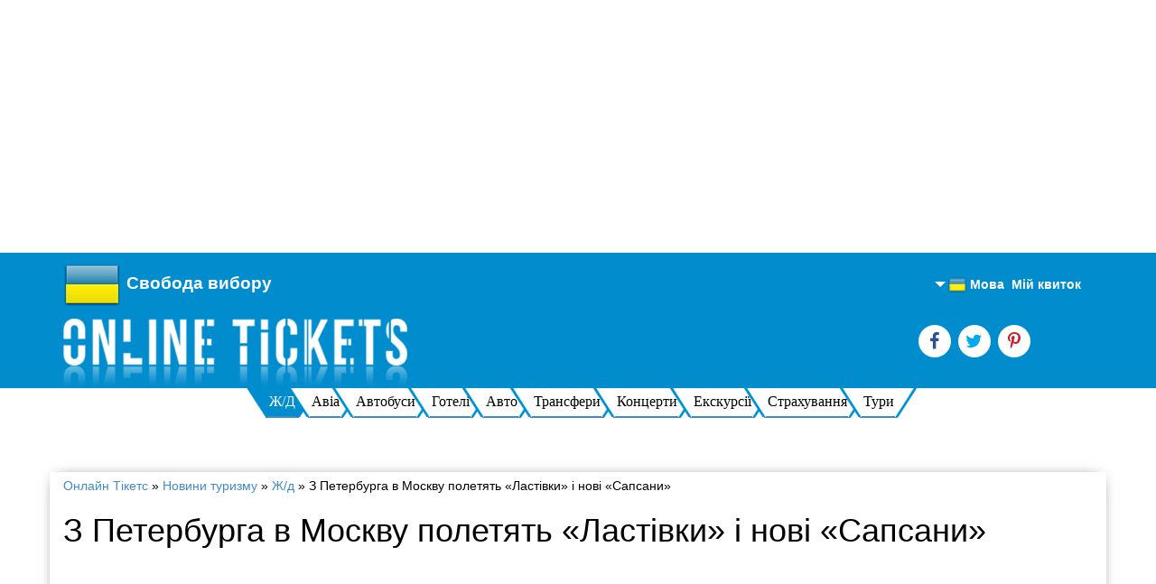

--- FILE ---
content_type: text/html; charset=utf-8
request_url: https://onlinetickets.world/uk/news/iz-peterburga-v-moskvu-poletyat-lastochki-i-novyie-sapsanyi
body_size: 7950
content:
	<!doctype html>
<html lang="uk" prefix="og: http://ogp.me/ns# fb: http://ogp.me/ns/fb#">
<head>
	<title>З Петербурга в Москву полетять «Ластівки» і нові «Сапсани» - Onlinetickets.world</title>
	<meta charset="utf-8"/>
	<meta http-equiv="X-UA-Compatible" content="IE=edge"/>
	<meta name="viewport" content="width=device-width, initial-scale=1"/>
	<meta name="keywords" content="додаткові рейси РЖД, поїзд Москва-Санкт-Петербург, додаткові поїзди РЖД"/>
	<meta name="description" content="РЖД запускає додаткові швидкісні поїзди на маршруті Москва - Санкт-Петербург. Перевезення пасажирів буде здійснюватись «Ластівками» і «Сапсанами»."/>
		
	<meta property="og:type" content="article" />
	<meta property="og:url" content="https://onlinetickets.world/uk/news/iz-peterburga-v-moskvu-poletyat-lastochki-i-novyie-sapsanyi" />
	<meta property="og:title" content="З Петербурга в Москву полетять «Ластівки» і нові «Сапсани»" />
	<meta property="og:description" content="РЖД запускає додаткові швидкісні поїзди на маршруті Москва - Санкт-Петербург. Перевезення пасажирів буде здійснюватись «Ластівками» і «Сапсанами»." />
	<meta property="og:image" content="https://onlinetickets.world/img/news_img/ozf51k9vv4en.jpeg" />
	<meta property="og:site_name" content="https://onlinetickets.world" />
	<meta property="fb:app_id" content="291652051258357"/>
	<meta name="google-adsense-account" content="ca-pub-3722003294837072">
<script async src="https://pagead2.googlesyndication.com/pagead/js/adsbygoogle.js?client=ca-pub-3722003294837072"
     crossorigin="anonymous"></script>
<!-- реклама -->
<ins class="adsbygoogle"
     style="display:block"
     data-ad-client="ca-pub-3722003294837072"
     data-ad-slot="7148218151"
     data-ad-format="auto"
     data-full-width-responsive="true"></ins>
<script>
     (adsbygoogle = window.adsbygoogle || []).push({});
</script>

<!--
<script async src="https://pagead2.googlesyndication.com/pagead/js/adsbygoogle.js?client=ca-pub-3722003294837072 crossorigin="anonymous"></script>


10117

[base64]~126798654037736~Туроператор Экспресс-Тур

-->
		
	
	<link rel="alternate" href="https://onlinetickets.world/en/news/iz-peterburga-v-moskvu-poletyat-lastochki-i-novyie-sapsanyi" hreflang="en" />
	<link rel="alternate" href="https://onlinetickets.world/ru/news/iz-peterburga-v-moskvu-poletyat-lastochki-i-novyie-sapsanyi" hreflang="ru" />
	<link rel="alternate" href="https://onlinetickets.world/uk/news/iz-peterburga-v-moskvu-poletyat-lastochki-i-novyie-sapsanyi" hreflang="uk" />
	
	<link href="/favicon.ico" rel="shortcut icon" type="image/x-icon" />
	<link rel="stylesheet" href="/css/bootstrap.min.css" media="all"/>
	<link rel="stylesheet" href="/css/bootstrap-theme.min.css" media="all"/>
	<link rel="stylesheet" href="/css/font-awesome.soc.css" media="all"/>
	<link rel="stylesheet" href="/css/new-style.css" media="all"/>
	<link rel="stylesheet" href="/css/mobile.css" media="all"/>
	<link rel="stylesheet" href="/css/jquery-ui-1.9.2.custom.css" media="all"/>
	<link rel='stylesheet' type='text/css' media='all' href='/css/style.css'/>	
	<!-- Owl Carousel Assets -->
	<link href="/owl-carousel/owl.carousel.css" rel="stylesheet">
	<link href="/owl-carousel/owl.theme.css" rel="stylesheet">  
	<!-- <link rel="stylesheet" media="only screen and (-webkit-min-device-pixel-ratio: 1)" type="text/css" href="/css/mobiles.css" />  -->
	<style>
		.partner-footer li img {vertical-align: bottom;}
	</style>
	<script>
  (function(i,s,o,g,r,a,m){i['GoogleAnalyticsObject']=r;i[r]=i[r]||function(){
  (i[r].q=i[r].q||[]).push(arguments)},i[r].l=1*new Date();a=s.createElement(o),
  m=s.getElementsByTagName(o)[0];a.async=1;a.src=g;m.parentNode.insertBefore(a,m)
  })(window,document,'script','//www.google-analytics.com/analytics.js','ga');

  ga('create', 'UA-44276440-1', 'onlinetickets.world');
  ga('send', 'pageview');
	</script>
	
		
	
	</head>
	<body onload="loadPage()" >
	<header >	
		
		<div class="container">
	
			<div class="row" style="position: relative;">
			<div id="usermenu_head">
				<ul class="usermenu_head_list">
	
					<!--<li><a href="/uk/registration">Реєстрація</a></li>-->
					<li><a href="/uk/authorization"><strong>Мій квиток</strong></a></li> 


					<li>
						<div id="lang_box" class="wrapper-lang" tabindex="1"> <img src="/img/countries_flags2/16/ua.png" alt="ua" width="20" class="hidden-xss" /> Мова							<ul class="lang_list">
								<li><a href="/en/news/iz-peterburga-v-moskvu-poletyat-lastochki-i-novyie-sapsanyi"><img src="/img/countries_flags2/16/gb.png" width="20" alt="en" /> <div class="lng_name">Англійська</div></a></li>
								<li><a href="/ru/news/iz-peterburga-v-moskvu-poletyat-lastochki-i-novyie-sapsanyi"><img src="/img/countries_flags2/16/ru.png" width="20" alt="ru" /> <div class="lng_name">Російська</div></a></li>
								<li><a href="/uk/news/iz-peterburga-v-moskvu-poletyat-lastochki-i-novyie-sapsanyi"><img src="/img/countries_flags2/16/ua.png" width="20" alt="ru" /> <div class="lng_name">Українська</div></a></li>
							</ul>
						</div>
					</li>
				</ul>			
			
			
			</div>
			</div>
			
			<div class="row" style="position: relative;">

				<div class="col-lg-6 col-md-6 col-sm-6 col-xs-6 logo-side mar-auto">
				
					<div class="country_global hidden-xss"><img src="/img/countries_flags2/64/ua.png" alt="Country"/></div>
					
					<div class="logo_text hidden-xss">Свобода вибору</div>
					<div class="logo_text visible-xss">Свобода вибору</div>
					<div style="clear:both"></div>
				
					<a href="/uk/">
                        <img src="/img/logo.png" alt="" class="img-responsive hidden-xss" style="float:left">
                        <img src="/img/mob-logo.png" alt="" class="img-responsive visible-xss" style="margin:5px auto;">
                    </a>
					
				</div>
				<div class="col-lg-3 col-md-3 col-sm-3 col-xs-3 happy-client marnull-header hidden-xss">
					<!--<h3>2694265</h3>
					<h5>Задоволених клієнтів</h5>-->
				
			<!--
			<a href="/bilety_besplatno" class="gift hidden-xss">
				<img src="/img/giftbox2.png" alt="Ѕилет в подарок"/></i>
			</a>
			-->
			</div>
				<div class="col-lg-3 col-md-3 col-sm-3 col-xs-3 social-and-phone-block marnull-header hidden-xss">
					<ul class="social-link-side soc" style="margin-top:25px">
							<li><a href="https://www.facebook.com/pages/Onlineticketscomua/165708300301082" rel="nofollow" target="_blank" class="fa fa-facebook" style="color:#304F92;"></a></li>
							<li><a href="https://twitter.com/Online__Tickets" rel="nofollow" target="_blank" class="fa fa-twitter" style="color:#00AAED;"></a></li>
							<li><a href="https://www.pinterest.com/1503ae/" rel="nofollow" target="_blank" class="fa fa-pinterest-p" style="color:#CA1C24;"></a></li>			
					</ul>
					<div class="phone-header-side col-xs-12 col-md-12 col-sm-12 col-lg-12">
						<!--<h4>+38(050) 337-77-04</h4>
						<h4>+38(067) 523-07-75</h4>-->					
						
					</div>
				</div>
			</div>
		</div>
	</header>
							
							
							<!--Меню на странице результата поиска-->
							<div style="" class="hidden-xss menu_bottom" >
                                <ul class="nav navbar-bottom-nav flex menu" style="margin-bottom:20px;" > 
                                     <li class="active"><a href="/uk/railroad">Ж/Д</a></li>									 <li ><a href="/uk/avia">Авіа</a></li>                                     <li ><a href="/uk/bus">Автобуси</a></li>									
                                     <li  ><a href="/uk/hotels">Готелі</a></li>                                     <li  ><a href="/uk/cars">Авто</a></li>									 <li  ><a href="/uk/transfers">Трансфери</a></li> 
								
									 <li ><a href="/uk/tickets">Концерти</a></li>									
									<li  ><a href="/uk/excursions">Екскурсії</a></li>									 <li  ><a href="/uk/insurance">Страхування</a></li>                                    <li  ><a href="/uk/tours">Тури</a></li>									<!--<li  ><a href="/uk/popolnenie-tel">Поповнити рахунок</a></li>-->									
                                </ul>	
							</div>
							
							<!-- Brand and toggle get grouped for better mobile display -->
                            <div class="navbar-header">
                                <button type="button" class="navbar-toggle collapsed visible-xss" data-toggle="collapse" data-target="#mob-menu">
                                    <span class="sr-only">Toggle navigation</span>
                                    <span class="icon-bar"></span>
                                    <span class="icon-bar"></span>
                                    <span class="icon-bar"></span>
                                </button>
                                <a class="navbar-brand visible-xss" href="#">Меню</a>
                            </div>
							
							<!--Њеню для мобильного страница результатов-->
                            <div class="collapse navbar-collapse mobile" id="mob-menu">
                                <ul class="mobi">
                                    <li  class="active"><a href="/uk/railroad">Ж/Д</a></li>									<li  ><a href="/uk/avia">Авіа</a></li>                                    <li  ><a href="/uk/bus">Автобуси</a></li>									
                                    <li   ><a href="/uk/hotels">Готелі</a></li>                                    <li   ><a href="/uk/cars">Авто</a></li>									<li   ><a href="/uk/transfers">Трансфери</a></li> 									
									<li  ><a href="/uk/tickets">Концерти</a></li>								
									<li   ><a href="/uk/excursions">Екскурсії</a></li>									<!--<li   ><a href="/uk/insurance">Страхування</a></li>-->
                                    <li  ><a href="/uk/tours">Тури</a></li>									<!--<li   ><a href="/uk/popolnenie-tel">Поповнити рахунок</a></li>-->								
                                </ul>
                            </div> 
                                <div class="clearfix"></div>

	
	<div class="container content-main">
	 
				<div id="breadcrumbs">
				<span xmlns:v="http://rdf.data-vocabulary.org/#">
					<span typeof="v:Breadcrumb"><a href=/uk/ rel="v:url" property="v:title">Онлайн Тікетс</a></span>
					&raquo; 
					<span typeof="v:Breadcrumb"><a href="/uk/news" rel="v:url" property="v:title">Новини туризму</a></span>
					&raquo; 
					<span typeof="v:Breadcrumb"><a href="/uk/news_category-3" rel="v:url" property="v:title">Ж/д</a></span>
					&raquo; 
					<span typeof="v:Breadcrumb"><span class="breadcrumb_last" property="v:title">З Петербурга в Москву полетять «Ластівки» і нові «Сапсани»</span></span>
				</span>
			</div><h1 class='title'>З Петербурга в Москву полетять «Ластівки» і нові «Сапсани»</h1><script async src="https://pagead2.googlesyndication.com/pagead/js/adsbygoogle.js?client=ca-pub-3722003294837072"
     crossorigin="anonymous"></script>
<!-- реклама -->
<ins class="adsbygoogle"
     style="display:block"
     data-ad-client="ca-pub-3722003294837072"
     data-ad-slot="7148218151"
     data-ad-format="auto"
     data-full-width-responsive="true"></ins>
<script>
     (adsbygoogle = window.adsbygoogle || []).push({});
</script>

<!--
<script async src="https://pagead2.googlesyndication.com/pagead/js/adsbygoogle.js?client=ca-pub-3722003294837072 crossorigin="anonymous"></script>


10117

[base64]~126798654037736~Туроператор Экспресс-Тур

-->
<!--
<script type="text/javascript" src="//vk.com/js/api/openapi.js?137"></script>

<script type="text/javascript">
  VK.init({apiId: 5838474, onlyWidgets: true});
</script>
-->
<img src="/img/news_img/ozf51k9vv4en.jpeg" class="img_news" width="300px" alt=З Петербурга в Москву полетять «Ластівки» і нові «Сапсани»/>
<p style="text-align: justify;">
	РЖД (ВАТ &laquo;Російська залізниця&raquo;) запускає додаткові швидкісні поїзди на маршруті Москва - Санкт-Петербург.</p>
<p style="text-align: justify;">
	Як повідомляє прес-служба компанії, в період з 28 серпня по 8 вересня 2013 року РЖД планує призначити додаткові рейси Москва - Санкт-Петербург.</p>
<p style="text-align: justify;">
	Перевезення пасажирів будуть здійснювати високошвидкісні поїзди &laquo;Сапсан&raquo;&nbsp;і швидкісні потяги &quot;Ластівка&raquo;.</p>
<p style="text-align: justify;">
	Призначення додаткових швидкісних поїздів &laquo;Ластівка&raquo;, які курсуватимуть між Москвою і Санкт-Петербургом у десятивагонном виконанні відбудеться вперше, повідомляє прес-служба РЖД. Курсувати &laquo;Ластівки&raquo;&nbsp;будуть з 4 по 8 вересня. Час відправлення поїздів: 11:00 і 12:00 за московським часом.</p>
<p style="text-align: justify;">
	Додаткові рейси &laquo;Сапсана&raquo;&nbsp;будуть пущені 28-29 серпня і 4-5 вересня. Час відправлення цих поїздів з СПБ &ndash; 13:45 по Москві, час прибуття в столицю &ndash; 17:55. З Москви додаткові &laquo;Сапсани&raquo;&nbsp;курсуватимуть 29-30 серпня і 5-6 вересня. Час відправлення &ndash; 7:00, час прибуття в Петербург &ndash; 10:50 мск.</p>
<p style="text-align: justify;">
	Вартість квитка за базовими тарифами на маршруті Москва - Санкт-Петербург складе 1250 руб., базова ціна дитячого квитка - 440 руб.</p>
<div style="clear:both;"></div>
<div class="author_button"><noindex><a href="https://plus.google.com/107797523477536464740?rel=author" target="_blank"><img src="/img/copyright.png" alt=""/></a></noindex></div>

<!--
<div class="vk_likes"><div id="vk_like"></div></div>
<script type="text/javascript">
VK.Widgets.Like("vk_like", {type: "button"});
</script>
-->
<div id="fb-root"></div>
<script>(function(d, s, id) {
  var js, fjs = d.getElementsByTagName(s)[0];
  if (d.getElementById(id)) return;
  js = d.createElement(s); js.id = id;
  js.src = "//connect.facebook.net/ru_RU/all.js#xfbml=1";
  fjs.parentNode.insertBefore(js, fjs);
}(document, 'script', 'facebook-jssdk'));</script>
<div class="fb_likes" style="margin-left:40px"><div class="fb-like" data-href="https://onlinetickets.world/" data-layout="button_count" data-action="like" data-show-faces="false" data-share="false"></div></div>

<div class="tw_likes">
<a href="https://twitter.com/share" class="twitter-share-button" data-via="twitterapi" data-lang="ru">Tweet</a>
</div>
<script>!function(d,s,id){var js,fjs=d.getElementsByTagName(s)[0];if(!d.getElementById(id)){js=d.createElement(s);js.id=id;js.src="https://platform.twitter.com/widgets.js";fjs.parentNode.insertBefore(js,fjs);}}(document,"script","twitter-wjs");</script>

<div style="clear:both;"></div>
<br/><br/>
<div class='category_news'>Категорія: Ж/д<br/><a href='../news_category-3'>Усі новини цієї категорії</a></div>
<div class='date_news'>Дата публікації: 21.10.2013 </div>

<div style="clear:both;"></div>
<br/><br/>
<h2>Свіжі новини</h2>

<div class="news_title"><a href="/uk/news/avtobusyi-v-borispol-iz-kieva">Автобуси в Бориспіль з Києва</a></div>
<div class="news_title"><a href="/uk/news/izmeneniya-raspisaniya-poezdov-v-ternopol-na-rojdestvo">Зміни розкладу поїздів в Тернопіль на Різдво</a></div>
<div class="news_title"><a href="/uk/news/novyiy-poezd-v-helm">Новий поїзд в Хелм</a></div>
<div class="news_title"><a href="/uk/news/novyiy-poezd-milan-frankfurt">Новий поїзд Мілан — Франкфурт</a></div>
<div class="news_title"><a href="/uk/news/novyiy-grafik-poezda-kiev-mariupol">Новий графік поїзда Київ — Маріуполь</a></div>
<div class="news_title"><a href="/uk/news/kiev-cherkassyi-novyiy-poezd-ukrzaliznyitsi">Київ — Черкаси: новий поїзд Укрзалізниці</a></div>
<div class="news_title"><a href="/uk/news/novyiy-poezd-v-peremyishl-iz-odessyi">Новий поїзд до Перемишля з Одеси</a></div>
<div class="news_title"><a href="/uk/news/izmeneniya-raspisaniya-poezdov-v-polshu">Зміни розкладу поїздів в Польщі</a></div>
<div class="news_title"><a href="/uk/news/pitanie-v-poezdah-ukrzaliznyitsi">Харчування в поїздах Укрзалізниці</a></div>
<div class="news_title"><a href="/uk/news/vajno-zaderjki-poezdov-iz-za-vzryivov-v-kalinovke">Важливо! Затримки поїздів через вибухи в Калинівці</a></div>
<script async src="https://pagead2.googlesyndication.com/pagead/js/adsbygoogle.js?client=ca-pub-3722003294837072"
     crossorigin="anonymous"></script>
<!-- реклама -->
<ins class="adsbygoogle"
     style="display:block"
     data-ad-client="ca-pub-3722003294837072"
     data-ad-slot="7148218151"
     data-ad-format="auto"
     data-full-width-responsive="true"></ins>
<script>
     (adsbygoogle = window.adsbygoogle || []).push({});
</script>

<!--
<script async src="https://pagead2.googlesyndication.com/pagead/js/adsbygoogle.js?client=ca-pub-3722003294837072 crossorigin="anonymous"></script>


10117

[base64]~126798654037736~Туроператор Экспресс-Тур

-->
	
	</div>
		
	<footer id="footer-side" class="footer-side" >
		<div class="container">
			<div class="row">
                <div class="visible-xss footer-phone">
                   <!--<p class="title-h2">Наші контакти</p>-->
                    <ul class="footer-menu">
	
						<li><a href="/uk/information"><b>Часті питання</b></a></li>
						<li><a href="/uk/about">Про нас</a></li>
						<li><a href="/uk/feedback">Є питання?</a></li>
						<li><a href="/uk/partners">Партнерам</a></li>
						<li><a href="/uk/legal-information">Правова інформація</a></li>
						<li><a href="/uk/return-tickets">Повернення квитків</a></li>
											
                    </ul>
					<hr/>
                </div>
				<!--<p class="title-h2 hidden-xss"><i class="glyphicon glyphicon-record"></i>Наші партнери</p>-->
				<ul class="partner-footer hidden-xss">
					<li><img src="/img/p1.png" alt="" style="border-radius:6px"></li>
					<li><img src="/img/p2.png" alt="" style="border-radius:6px"></li>
					<li><img src="/img/p7.png" alt="" style="border-radius:6px"></li>
					<li><img src="/img/p3.png" alt=""></li>
					<li><img src="/img/p4.png" alt=""></li>
					<li><img src="/img/p5.png" alt=""></li>
					<li><img src="/img/p6.png" alt=""></li>
				</ul>
				<div class="clearfix"></div>
				<div class="vertical-p col-lg-3 col-md-3 col-sm-3 col-xs-3 mar-auto bezopastnost bbr hidden-xss">
					<div>
					<span class="ot_international"><img src="/img/countries_flags2/16/ua.png" alt="UA" style="float:left;margin-right:4px"/> <a href="http://onlinetickets.com.ua/" rel="nofollow" target="_blank"><h5>onlinetickets.com.ua</h5></a></span>
					<span class="ot_international"><img src="/img/countries_flags2/16/kz.png" alt="KZ" style="float:left;margin-right:4px"/> <a href="http://onlinetickets.kz/" rel="nofollow" target="_blank"><h5>onlinetickets.kz</h5></a></span>
					<span class="ot_international"><img src="/img/countries_flags2/16/pl.png" alt="PL" style="float:left;margin-right:4px"/> <a href="http://onlinetickets.pl/" rel="nofollow" target="_blank"><h5>onlinetickets.pl</h5></a></span>
					<span class="ot_international"><img src="/img/countries_flags2/16/fr.png" alt="FR" style="float:left;margin-right:4px"/> <a href="http://onlinetickets.fr/" rel="nofollow" target="_blank"><h5>onlinetickets.fr</h5></a></span>
					<span class="ot_international"><img src="/img/countries_flags2/16/es.png" alt="ES" style="float:left;margin-right:4px"/> <a href="http://onlinetickets.es/" rel="nofollow" target="_blank"><h5>onlinetickets.es</h5></a></span>
					<!--<span class="ot_international"><a href="http://onlineticketstravel.com/" rel="nofollow" target="_blank"><h5>onlineticketstravel.com</h5></a></span>-->
					</div>
				</div>
				<div class="vertical-p col-lg-3 col-md-3 col-sm-3 col-xs-3 bbr hidden-xss">
					<ul class="footer-menu">
						<li><a href="/uk/information"><b>Часті питання</b></a></li>
						<li><a href="/uk/about">Про нас</a></li>
						<li><a href="/uk/feedback">Є питання?</a></li>
						<li><a href="/uk/partners">Партнерам</a></li>
						<li><a href="/uk/legal-information">Правова інформація</a></li>
						<li><a href="/uk/return-tickets">Повернення квитків</a></li>								
					</ul>
				</div>
				<div class="vertical-p col-lg-3 col-md-3 col-sm-3 col-xs-3 bbr hidden-xss">
					<ul class="footer-menu text-left">
						<li><a href="/uk/reviews">Відгуки</a></li>
						<li><a href="/uk/news">Новини туризму</a></li>
						<li><a href="/uk/articles">Цікаві статті</a></li>
	
					</ul>
				</div>
				<div class="vertical-p col-lg-3 col-md-3 col-sm-3 col-xs-3">
					<div itemscope itemtype="http://schema.org/Organization">
					<ul class="footer-menu text-left">
<li>Контакти <span itemprop="name">Онлайн Тікетс</span>:</li>
						<li><span itemprop="telephone">+38(050) 337-77-04</span></li>
						<li><span itemprop="telephone">+38(067) 523-07-75</span></li>			
							
						<li><div itemprop="address" itemscope itemtype="http://schema.org/PostalAddress">
							<a href="/uk/contacts" style="font-size: 18px;"><span itemprop="addressCountry">Україна</span>, <span itemprop="addressLocality">Дніпро</span>, <span itemprop="streetAddress">Кодацький узвіз 4</span></a></div>
						</li>
										
						<li><a href="mailto:info@onlinetickets.world" style="font-size: 18px;"><span itemprop="email">info@onlinetickets.world</span></a></li>
					</ul>
					<br/>
					<p align="right">&copy; 2001-2026 Online Tickets</p>
					
					</div>
				</div>
                <div class="clearfix"></div>
                    <ul class="social-link-side visible-xss">
                        <li><a href="https://www.facebook.com/pages/Onlineticketscomua/165708300301082"><img src="/img/fb.png" alt=""></a></li>
                        <li><a href="https://twitter.com/Online__Tickets"><img src="/img/tw.png" alt=""></a></li>
                        <li><a href="https://www.pinterest.com/1503ae/"><img src="/img/soc4.png" alt=""></a></li>
                    </ul>
                <div class="clearfix"></div>
                    <ul class="list-bez visible-xss">
                        <li><a href="#"><img src="/img/n1.png" alt=""></a></li>
                        <li><a href="#"><img src="/img/n2.png" alt=""></a></li>
                        <li><a href="#"><img src="/img/n3.png" alt=""></a></li>
                    </ul>
			</div>
		</div>
	</footer>
	<noscript>
		<div id="noscript">
			<div id="noscript-alert">
			<strong>Увага!</strong> 
	<p>У Вашому браузері відключена функція JavaScript!!! <br> будь Ласка <a rel='nofollow' href='https://help.yandex.ru/common/browsers-settings/browsers-java-js-settings.xml' target='_blank'>увімкніть JavaScript</a>, потім оновіть сторінку.</p>			</div>
		</div>	
	</noscript>
	
    <script src="/js/jquery-1.8.3.js"></script>   
	<script src="/js/jquery.min.js"></script>  
	<script src="/js/ajax.js"></script> 
	<script src="/js/bootstrap.min.js"></script>   
    <script src="/js/jquery-ui-1.9.2.custom.min1.js"></script>  
    <script src="/js/jquery-ui-1.9.2.custom.min2.js"></script>   
	<!--[if lt IE 9]><script src="/js/ie8-responsive-file-warning.js"></script><![endif]-->
	<!-- IE10 viewport hack for Surface/desktop Windows 8 bug -->
	<script src="/js/ie10-viewport-bug-workaround.js"></script>
	<script src="/js/ie-emulation-modes-warning.js"></script> 
	<!-- HTML5 shim and Respond.js IE8 support of HTML5 elements and media queries -->
	<!--[if lt IE 9]>
	  <script src="https://oss.maxcdn.com/html5shiv/3.7.2/html5shiv.min.js"></script>
	  <script src="https://oss.maxcdn.com/respond/1.4.2/respond.min.js"></script>
	<![endif]-->      
    <script src="/owl-carousel/owl.carousel.js"></script> 
	<script src="/js/all.js"></script>
	<script src="/js/testimonials.js"></script>

	
	<script src="/js/railroad_tickets/city_railroad_ot.js"></script>
	<script src="/js/railroad_tickets/city_railroad_do.js"></script>
	<script src="/js/jquery.flexslider-min.js"></script>
	<script type="text/javascript">
	$(window).load(function() {
		$('.flexslider').flexslider();
	});
	</script>
		
<script>
  var x=false
  function imgchange(obj,imgX,imgY) {
   if  (x){
   obj.src=imgX
   } else {
   obj.src=imgY
   }
  x=!x
 }
 </script>

<script type="text/javascript" src="https://onlinetickets.world/js/jquery.accordion.js"></script>
<script type="text/javascript">
            $(function() {
			
				$('.st-accordion').accordion();
				
            });
</script> 

	



	<script src="/js/flexmenu.min.js"></script>
	<script>
	$(document).ready(function() {
	  $('ul.menu.flex').flexMenu({
	    linkText: 'Ще',
	    linkTitleAll: 'Ще',
	    showOnHover: false,
	  });
	});
	$(function() {
	  if (jQuery(window).width() > 603) {
	    if (jQuery(".all-form-side").offset()) {
	      var topForm = jQuery(".all-form-side").offset().top + 99;
	      jQuery(window).scroll(function() {
	        var scrollTop = window.pageYOffset;
	        if (scrollTop >= topForm) {
	          $('ul.menu.flex').flexMenu({
	            linkText: 'Ще',
	            linkTitleAll: 'Ще',
	            showOnHover: false,
	          });
	        }
	      })
	    }
	  }
	});
	</script>
	
<!-- Yandex.Metrika counter -->
<!--
<script type="text/javascript">
(function (d, w, c) {
    (w[c] = w[c] || []).push(function() {
        try {
            w.yaCounter23473912 = new Ya.Metrika({id:23473912,
                    webvisor:true,
                    clickmap:true,
                    trackLinks:true,
                    accurateTrackBounce:true});
        } catch(e) { }
    });

    var n = d.getElementsByTagName("script")[0],
        s = d.createElement("script"),
        f = function () { n.parentNode.insertBefore(s, n); };
    s.type = "text/javascript";
    s.async = true;
	s.src= "https://d31j93rd8oukbv.cloudfront.net/metrika/watch_ua.js";

    if (w.opera == "[object Opera]") {
        d.addEventListener("DOMContentLoaded", f, false);
    } else { f(); }
})(document, window, "yandex_metrika_callbacks");
</script>
-->

<!--<noscript><div><img src="//mc.yandex.ru/watch/23473912" style="position:absolute; left:-9999px;" alt="" /></div></noscript>-->
<!-- /Yandex.Metrika counter -->

<script type="text/javascript">
/* <![CDATA[ */
var google_conversion_id = 964232172;
var google_custom_params = window.google_tag_params;
var google_remarketing_only = true;
/* ]]> */
</script>
<div style="display:none">
<script type="text/javascript" src="//www.googleadservices.com/pagead/conversion.js"></script>
</div>
<noscript>
<div style="display:inline;">
<img height="1" width="1" style="border-style:none;" alt="" src="//googleads.g.doubleclick.net/pagead/viewthroughconversion/964232172/?value=0&amp;guid=ON&amp;script=0"/>
</div>
</noscript>
	
</body>
</html>

--- FILE ---
content_type: text/html; charset=utf-8
request_url: https://www.google.com/recaptcha/api2/aframe
body_size: 268
content:
<!DOCTYPE HTML><html><head><meta http-equiv="content-type" content="text/html; charset=UTF-8"></head><body><script nonce="lJQWf13UynNFzZpfaGTcCw">/** Anti-fraud and anti-abuse applications only. See google.com/recaptcha */ try{var clients={'sodar':'https://pagead2.googlesyndication.com/pagead/sodar?'};window.addEventListener("message",function(a){try{if(a.source===window.parent){var b=JSON.parse(a.data);var c=clients[b['id']];if(c){var d=document.createElement('img');d.src=c+b['params']+'&rc='+(localStorage.getItem("rc::a")?sessionStorage.getItem("rc::b"):"");window.document.body.appendChild(d);sessionStorage.setItem("rc::e",parseInt(sessionStorage.getItem("rc::e")||0)+1);localStorage.setItem("rc::h",'1768727408660');}}}catch(b){}});window.parent.postMessage("_grecaptcha_ready", "*");}catch(b){}</script></body></html>

--- FILE ---
content_type: text/css
request_url: https://onlinetickets.world/css/mobile.css
body_size: 1396
content:
@media(min-width:1920px){.one-label input.form-control{max-width:22.1%}div#bs-example-navbar-collapse-1{height:30px !important}.vertical-p{min-height:175px}}@media(max-width:1200px){input.blue-input{max-width:19.5%}.data-time>input.blue-input{max-width:none;width:100%}.owl-item .item>a h4{font-size:16px;padding:8px 0 13px}.social-link-side img{max-width:27px}.nav.navbar-top-nav li a{font-size:15.5px;padding:3.3px 7px}div#bs-example-navbar-collapse-1{height:30px !important}.fixed-top .nav.navbar-bottom-nav li a{padding:3.3px 3px}}@media(max-width:1180px){.calendar-container{max-width:165px}.list-bez img{max-width:32px}.footer-menu>li{font-size:18px}.partner-footer img{max-width:125px}div#bs-example-navbar-collapse-1{height:30px !important}.fixed-top .nav.navbar-bottom-nav li a{padding:5px 3px}.all-form-side.fixed-top{max-width:970px}.vertical-p{min-height:175px}}@media(max-width:995px){.all-form-side.fixed-top{max-width:750px}.main-form-side{background:none repeat scroll 0 0 #428bca;border-radius:0px}.fixed-top .nav.navbar-bottom-nav li a{color:#000;display:block;font-family:calibri;font-size:17.5px;font-weight:normal;padding:4px 4px;text-align:center}.partner-footer li a img{max-width:85px}.social-link-side img{max-width:15px}.social-and-phone-block h4{font-size:15px}.social-and-phone-block h4 a{color:#fff !important;text-decoration:none !important}.social-and-phone-block a h4{color:#fff !important;text-decoration:none !important}.marnull-header{margin-top:15px}.bron-menu li{min-width:10.8%}input.blue-input{max-width:10%}.question h2{font-size:30px}.customNavigation .btn{height:auto}footer{background:#008CCD;}.question-button>button{font-size:13px;margin-top:6px}.social-link-side img{max-width:20px}.nav.navbar-top-nav li a{color:#000;display:block;font-family:calibri;font-size:17.5px;font-weight:600;padding:1.3px 1px;text-align:center}div#bs-example-navbar-collapse-1{height:30px !important}.vertical-p{min-height:175px}}@media(max-width:770px){.informer-side>img{margin-top:0}div#bs-example-navbar-collapse-1{height:30px !important}.vertical-p{min-height:175px}}@media(max-width:760px){label.active{background:#428bca;color:#fff;}.main-form-side{background:#428bca;border-radius:0px;font-size:18px;}.mini-option-form{color:#333;font-size:18px;}.head-main-side{min-height:550px}header{background:#008CCD;}.owl-item .item{display:block;margin:0 auto}input.blue-input{max-width:120px}.informer-side{margin-bottom:20px;margin-top:0}.question-button>button{border-radius:0;display:block;font-size:13px;margin:0 auto 10px;width:100%}.informer-side>img{margin-top:0}.question h2{font-size:30px;text-align:center}.footer-menu.text-left li a{text-align:center}.footer-menu.text-left{text-align:center}.bron-main-form.opened #bron-side-sk{position:relative}input.blue-input{margin-bottom:10px;max-width:12.5%}.footer-menu>li{font-size:13px;text-align:left !important}.footer-menu li a{font-size:12px}.happy-client h3{font-size:45px}.social-link-side img{max-width:15px}.social-and-phone-block h4{font-size:12px}.bezopastnost p{display:block;font-size:11px;font-weight:normal;text-align:center}.list-bez img{max-width:25px}div#bs-example-navbar-collapse-1{height:auto !important}}@media(max-width:700px){.partner-footer li a img{max-width:67px}.nav.navbar-top-nav li a{font-size:14.5px;padding:5.3px 2px}.fixed-top .nav.navbar-bottom-nav li a{color:#fff;display:block;font-family:calibri;font-size:17.5px;font-weight:normal;padding:3.3px 0;text-align:center}@media(max-width:610px){.head-main-side{min-height:0 !important}.all-form-side nav{margin:0 !important}footer.footer-side{padding-top:2em}.all-form-side nav.navbar>.container-fluid{padding:0}header{min-height:140px;}.mar-auto>a{display:block;width:100%}.logo-side.mar-auto{width:100%}.all-form-side .btn.btn-md.btn-success{float:right}}@media(max-width:603px){.glyphicon{color:#428bca!important;}.main-form-side{background: #fff}.informer-side>img{margin-top:0}.main-news li{width:100%}.social-and-phone-block h4{font-size:9px}.bron-menu>li{margin-bottom:10px;min-width:100%}.bezopastnost ul li img{max-width:31px}.list-bez li img{max-width:30px}.bezopastnost p{font-size:12px}.footer-menu.text-left li a{font-size:12px}.footer-menu>li{font-size:12px}footer>div>div>div:last-child small{font-size:9px}nav.order-nav a{margin:0;width:100%}.nav.navbar-top-nav{padding:0}.nav.navbar-top-nav>li{height:31px;margin:0 3px 2px;width:97%}.nav.navbar-top-nav>li:after{margin:-35px -20px}.all-form-side>nav>.container-fluid{width:95%}.vertical-p{min-height:0}.one-label input.form-control{margin-bottom:8px;max-width:100%}.fixed-top{position:relative}.collapse{display:none !important}.collapse.in{display:block !important}.visible-xss{display:block !important}.hidden-xss{display:none !important}.footer-menu>li{text-align:center !important}.col-lg-3.col-md-3.col-sm-3.col-xs-3{width:100%}.footer-menu.text-left li a{font-size:12px;display:block !important;width:100%;text-align:center !important}}@media(max-width:480px){.footer-menu>li{text-align:center !important}input.blue-input{max-width:430px}.data-time{display:inline-block;margin-left:10px;margin-top:10px;max-width:31%}.bbr{background:none repeat scroll 0 0 rgba(0,0,0,0);border-bottom:1px solid #4f4f4f;box-shadow:0 20px 40px -20px #000;margin-bottom:20px;padding:0 20px 60px}.customNavigation .btn{height:179px}.bron-main-form.opened{position:relative}footer{background:#008CCD;}ul.bron-menu li{width:100%}.main-news li{list-style:none outside none;text-align:center;vertical-align:top;width:100%}header .logo-side{width:100%}header .happy-client{width:100%}header .social-and-phone-block{width:100%}footer .bbr{text-align:center;width:100%}footer div>div>div:last-child{text-align:center;width:100%}footer.footer-side{padding-top:2em}.visible-xss{display:block !important}.hidden-xss{display:none !important}.col-lg-3.col-md-3.col-sm-3.col-xs-3{width:100%}footer.footer-side .social-link-side img{max-width:none}.footer-phone .footer-menu>li{display:block;font-size:18px;white-space:pre;width:100% !important}.head-main-side{min-height:0}header{background:#008CCD;;min-height:100px;padding-top:25px}.vertical-p{min-height:0}.navbar-header{display:block !important}footer.footer-side{padding-top:1em}.all-form-side .btn.btn-md.btn-success{float:right}.footer-menu.text-left li a{font-size:12px;display:block !important;width:100%;text-align:center !important}.container>.navbar-header,.container-fluid>.navbar-header,.container>.navbar-collapse,.container-fluid>.navbar-collapse{margin-left:0;margin-right:0}}@media(max-width:480px){.event_block{float:none!important;margin:15px auto!important;}#events_block{padding:0!important;}.event_price_button{float:none!important;}.btn{width:100%;}}

--- FILE ---
content_type: text/css
request_url: https://onlinetickets.world/css/style.css
body_size: 12707
content:
.question-button button{margin-top:3.5%}.content-main{margin-bottom:20px;padding-bottom:10px;box-shadow:0px 0px 16px -9px #000}.partner-footer img{opacity:0.5}.partner-footer img:hover{opacity:1}.tours_form_text{margin-top:8px;font-size:24px;float:left;line-height:50px}.hidescreen,.load_page{position:fixed}.hidescreen{z-index:9998;width:100%;height:100%;background:#000;opacity:0.7;filter:alpha(opacity=70);left:0;top:0}.load_page{z-index:9999;left:50%;top:25%;background:#fff;padding:30px 10px;text-align:center;font:normal normal 15px Verdana;border-radius:3px;margin-left:-125px;width:250px;font-size:150%;font-weight:bold;color:#428BCA;border:2px solid #428BCA;border-radius:10px}scss.centered,#spin-wrap,#spin:after{position:absolute;top:50%;left:50%;transform:translate(-50%,-50%)}scss.round,#spin-wrap,#spin:after{border-radius:50%}@keyframes spin{0%{transform:rotate(90deg)}100%{transform:rotate(-270deg)}}@keyframes reset{0%{transform:translate(-50%,-50%) rotate(-90deg)}100%{transform:translate(-50%,-50%) rotate(270deg)}}.block_search{margin-top:10px;width:100%;clear:both;border:2px solid #428BCA;background:rgba(93,157,212,0.5);padding:5px;display:inline-block}.peres_pass{clear:both;width:100%;text-align:center;margin:20px 0px 0px 0px;font-size:120%;color:#428BCA;font-weight:bold}.peres_pass span{background:#428BCA;color:#fff;padding:4px;border-radius:4px}.block_search_1{float:left;width:25%;height:auto;}.hotel_img{height:200px;overflow:hidden;}.hotel_text{float:left;width:75%;height:200px;}.block_search_2{float:left;width:25%;height:103px;}.block_search_3{float:left;width:25%}.block_search_4{float:left;width:25%}.pass_data1{float:left;margin-left:10px}.pass_data2{float:left;margin-left:10px}.one-label-pass input.form-control{background:linear-gradient(to bottom,#fff 0px,#fff 100%) transparent;color:#333 !important;display:inline-block;font-family:"calibri";font-weight:700;max-width:230px;text-shadow:none !important}.one-label-pass .form-control{display:inline-block;max-width:230px}.block_search_head{background:#428BCA;width:100%;padding:2px;margin-bottom:10px;font-size:110%;color:#fff;clear:both}.block_search_head a{color:#fff; text-decoration:none;}.block_search_hotel{font-size:170%;}.block_search_hotel img{margin:-4px 0 0 0;}.block_search_bus{margin-top:10px;width:100%;clear:both;border:2px solid #428BCA;background:rgba(93,157,212,0.5);height:93px;padding:5px}table td{border:2px solid #428BCA;padding:2px}.n_cat{background:#419641;padding:10px;margin-bottom:20px;width:250px;color:#fff;font-size:120%;border-radius:6px}.n_cat select{color:#000;font-size:25px;}.ui-datepicker-month,.ui-datepicker-year{color:#000;background: #fff;border: 1px solid #000}.menu-services{margin:0px auto;width:100%}.menu-services ul{margin:0px auto}.menu-services ul li{display:inline-block;margin:20px 5px 20px 5px;vertical-align:top;padding:5px;background:#F5F5F5;border:2px solid #428BCA;-webkit-border-radius:6px;-moz-border-radius:6px;border-radius:6px}.menu-services ul li:hover{background:#428BCA}.menu-services ul a li{color:#000;text-decoration:none;font-weight:bold}.menu-services ul a li:hover{color:#fff}.boock_t{margin:20px auto;color:#428BCA;font-weight:bold;font-size:130%;text-align:center}.s_res_head{background:#428BCA;clear:both;display:inline-block;margin:10px 0px 20px 0px;padding:5px;width:100%;box-shadow:0px 0px 16px -9px #000;color:#fff;font-size:120%;line-height:140%}.pass_header{background:#428BCA;padding:5px;width:100%;color:#fff;font-size:120%;color:#fff;font-weight:bold}.price_res{background:#428BCA;padding:5px;width:100%;font-weight:bold;font-size:120%;color:#fff;text-align:right;display:inline-block}.f_del{background:url(../img/067d.png) no-repeat transparent;position:absolute;width:16px;height:16px;margin:-20px 0px 0px 19%}.f_rel{float:left;background:url(../img/adept_update.png) no-repeat transparent;width:20px;height:20px}.st-accordion ul li{list-style:none}.seobutton{width:100%;cursor:pointer;clear:both}.seobutton_img{display:block;left:0px;margin:-10px auto 0px;position:absolute;right:0px;width:40px}.seobutton img{border:0px}.segment_block{border:2px solid #428BCA;display:inline-block;clear:both;width:100%}#result_bus_amount{float:left}.bus_amount{float:left}.form_err{border-color:red;}/*.form_err{display:inline-block;max-width:230px;border:1px solid red;background:rgba(230,131,131,0.2);color:#FFF !important;font-family:"calibri";font-weight:700;max-width:242px;text-shadow:none !important;border-radius:4px;box-shadow:inset 0px 1px 1px rgba(0,0,0,0.071);color:#555;font-size:14px;height:34px;line-height:1.43;padding:6px 12px;transition:border-color 0.15s cubic-bezier(0.42,0,0.58,1) 0,box-shadow 0.15s cubic-bezier(0.42,0,0.58,1) 0;width:100%}*/.home_about_numbers{font-weight:700}.usermenu_head{margin:0px auto;left:50%;margin-left:-80px;position:absolute;top: 0;}.block_search_rail{margin-top:10px;width:100%;clear:both;border:2px solid #428BCA;background:rgba(93,157,212,0.5);display:inline-block;padding:5px}.wagon_n{background:#fff;border:2px solid #428BCA;clear:both;display:inline-block;margin-top:10px;padding:5px;width:100%}.price_train{font-size:140%;float:left}.wagons_train{font-size:120%;float:left;margin-left:10%}.wagons_train a{cursor:pointer}.wag{font-weight:bold;font-size:110%}.svob_pl{margin-left:20px;float:left;width:20px;height:20px;background:#428BCA}.zan_pl{float:left;margin-left:20px;width:20px;height:20px;background:#ccc}.sel_pl{margin-left:20px;float:left;width:20px;height:20px;background:#419641}.btn-success-ajax{background-image:linear-gradient(to bottom,#5CB85C 0px,#419641 100%);background-repeat:repeat-x;background-color:#419641;background-position:0px -15px;background-repeat:repeat-x;box-shadow:inset 0px 1px 0px rgba(255,255,255,0.149),0px 1px 1px rgba(0,0,0,0.071);text-shadow:0px -1px 0px rgba(0,0,0,0.196);border-radius:4px;cursor:pointer;display:inline-block;font-size:20px;font-weight:bold;line-height:1.43;margin-bottom:0px;padding:6px 12px;text-align:center;vertical-align:middle;white-space:nowrap;color:#FFF;text-decoration:none}.btn-success-ajax:focus{background-color:#419641;background-position:0px -15px}.btn-success-ajax:hover{border-bottom-color:#398439;border-left-color:#398439;border-right-color:#398439;border-top-color:#398439;color:#FFF;text-decoration:none}#events_block{width:100%;margin:0px auto}.event_block{float:left;width:184px;margin:10px;border:2px solid #428BCA;cursor:pointer}.event_block:hover{border:2px solid #419641}.event_block:hover .event_name{background:#419641}.event_name{font-size:110%;padding:2px;background:#428BCA;color:#fff;height:48px}.event_price_button{float:right}.event_price_button a{color:#fff!important;}.event_price a{color:#000;}.event_place{font-size:90%;margin:5px 0 5px 0;padding:2px;height:45px;color:#000;}.event_date{font-weight:bold;padding:2px;color:#000;height:24px;}.event_amount{margin-top:4%;font-weight:bold;padding:2px}.ev_name{float:left;width:80%}.ev_categories{float:right;padding:5px;background:#428BCA;font-size:130%;color:#fff}.event_cat_list{max-width:180px;position:absolute;padding:2px;background:#428BCA;margin:-180px 0 0 0;color:#fff}.ev_prices{width:100%;max-width:850px;margin-top:20px;border-bottom:1px solid #CED5E2;border-top:1px solid #CED5E2;min-height:34px;overflow:hidden;padding:10px 15px;text-align:justify;vertical-align:middle}#Recicle{width:100%;border:2px solid #428BCA;font-size:150%;-webkit-appearance:none;-moz-appearance:none;appearance:none}.tickets_korz{width:100%;background:#428BCA;padding:4px;color:#fff;font-size:24px;height:36px}#events_cat_form{width:600px;background:#FFF;border-radius:6px;box-shadow:1px 1px 3px #B1B1B1;padding:10px;border:solid 2px #428BCA;position:absolute;right:0}#events_cat_link{cursor:pointer}.row_cat_ev{float:left;width:25%}.row_cat_ev input{margin-bottom:10px}.price-feedback{background-color:#dcf9d5;border:2px solid #419641;clear:both;display:inline-block;margin-top:10px;padding:5px;width:100%}.price-feedback-text{font-size:130%;font-weight:400;margin-bottom:20px}#back-top{position:fixed;bottom:30px;margin-left:-150px}#back-top span{width:58px;height:58px;display:block;margin-bottom:7px;background:#428BCA url(../img/up-arrow.png) no-repeat center center;-webkit-border-radius:15px;-moz-border-radius:15px;border-radius:15px;-webkit-transition:1s;-moz-transition:1s;transition:1s}#sort_block{width:100%;margin:20px 0 20px 0}#sort_text{width:100%;padding-top:3px}#sort_list{padding-left:5%;width:100%}#sort_list form{float:left;margin: 0 1% 10px 0;}#sort_list a{margin: 0 1px 15px 0;}
.dropdownbutton{cursor:pointer;display:inline-block;color:#FFF;padding:6px 12px 6px 15px;margin-bottom:8px;white-space:nowrap;min-width:170px}.dropdownbutton >span{margin-left:20px;float:right;padding-top:3px;white-space:nowrap;clear:none}.dropdownbutton:hover{background:#ffee0a !important;color:#000}.dropdown li{border-top:1px solid #7badcf;border-bottom:1px solid #468cbc}.news_read{clear:both;float:right;margin:0px 15px 10px 0px}.date_news{float:right;text-align:center;background:#428BCA;padding:2px 10px 2px 10px;border-radius:6px;-webkit-border-radius:6px;-moz-border-radius:6px;color:#fff}.category_news{clear:booth;float:left;text-align:center;background:#428BCA;padding:2px 10px 2px 10px;border-radius:6px;-webkit-border-radius:6px;-moz-border-radius:6px;color:#fff}.category_news a{color:#ccc;font-weight:bold}.news_title{position:relative;background:#428BCA;background-position:bottom;color:#fff;cursor:pointer;margin-top:10px;padding:7px 14px 6px 14px}.news_title a{color:#fff;cursor:pointer;text-decoration:none;font-size:22px;}.votes_title{position:relative;background:#428BCA;background-position:bottom;color:#fff;cursor:pointer;padding:7px 14px 6px 14px;margin-bottom:5px}.ans_title{position:relative;background:#ffee0a;background-position:bottom;color:#000;cursor:pointer;margin-top:10px;padding:7px 14px 6px 14px}.ans_title:hover{position:relative;background:#fc2f0d;background-position:bottom;color:#fff;cursor:pointer;margin-top:10px;padding:7px 14px 6px 14px}.add_reyt{float:right;-webkit-border-radius:15px;-moz-border-radius:15px;border-radius:15px;-webkit-box-shadow:1px 2px 2px rgba(0,0,0,0.6);-moz-box-shadow:1px 2px 2px rgba(0,0,0,0.6);box-shadow:1px 2px 2px rgba(0,0,0,0.6);-webkit-transition-duration:0.20s;-webkit-transition-timing-function:ease-out;-moz-transition-duration:0.20s;-moz-transition-timing-function:ease-out;color:#000;background:#2bde18;display:inline-block;margin-top:-4px;padding:1px 10px;outline:none;cursor:pointer;text-decoration:none;font-size:12px;display:block}.add_reyt a{text-decoration:none;color:#000}.add_reyt:hover{float:right;color:#000;background:#ffee0a;display:inline-block;margin-top:-4px;padding:1px 10px;outline:none;cursor:pointer;text-decoration:none;font-size:12px;display:block}.box.login{max-width:550px;width:100%;margin:0px 0px 0px 0px}.boxBody{padding:10px 10px}.box footer{border-top:1px solid #fff;padding:22px 26px;overflow:hidden;height:32px}.box footer label{float:left;margin:4px 0 0}.box footer input[type=checkbox]{vertical-align:sub;*vertical-align:middle;margin-right:10px}.box select,.box textarea,.box input[type=text],.box input[type=file],.box input[type=password],.txtField,.cjComboBox{border:2px solid #F7F9FA;-webkit-border-radius:6px;-moz-border-radius:6px;border-radius:6px;-moz-box-shadow:2px 3px 3px rgba(0,0,0,0.06) inset,0 0 1px #95a2a7 inset;-webkit-box-shadow:2px 3px 3px rgba(0,0,0,0.06) inset,0 0 1px #95a2a7 inset;box-shadow:2px 3px 3px rgba(0,0,0,0.06) inset,0 0 1px #95a2a7 inset;margin:3px 0 4px;padding:8px 6px;max-width:380px;width:100%;display:block}.box select:focus,.box textarea:focus,.box input[type=text]:focus,.box input[type=file]:focus,.box input[type=password]:focus,.txtField:focus,.cjComboBox:focus{border:2px solid #428BCA;box-shadow:0px 0px 6px #428BCA;outline:0px none currentColor}.cjComboBox{width:294px}.cjComboBox.small{padding:3px 2px 3px 6px;width:100px;border-width:3px !important}.txtField.small{padding:3px 6px;width:200px;border-width:3px !important}.rLink{padding:0 6px 0 0;font-size:11px;float:right}.box a{color:#999}.box a:hover,.box a:focus{text-decoration:underline}.box a:active{color:#f84747}.btnLogin{border-color:#fc2f0d;border-style:solid;border-width:1px;color:#000;cursor:pointer;font-family:"OpenSansSemibold",Arial,Helvetica,sans-serif;font-size:14px;margin-bottom:15px;padding:5px 15px;text-shadow:0 1px 0 rgba(0,0,0,0.5);background:#ffee0a;background-image:linear-gradient(top,#ffee0a 20%,#FFE200 100%);background-image:-o-linear-gradient(top,#ffee0a 20%,#FFE200 100%);background-image:-moz-linear-gradient(top,#ffee0a 20%,#FFE200 100%);background-image:-webkit-linear-gradient(top,#ffee0a 20%,#FFE200 100%);background-image:-ms-linear-gradient(top,#ffee0a 20%,#FFE200 100%);background-image:-webkit-gradient(linear,right top,right bottom,color-stop(0.2,#ffee0a),color-stop(1,#FFE200));-moz-border-radius:18px;-webkit-border-radius:18px;border-radius:18px;-moz-box-shadow:0 1px 0 0 #78bbf0 inset,0 0 0 3px rgba(0,0,0,0.1);-webkit-box-shadow:0 1px 0 0 #78bbf0 inset,0 0 0 3px rgba(0,0,0,0.1);box-shadow:0 1px 0 0 #78bbf0 inset,0 0 0 3px rgba(0,0,0,0.1);margin-left:12px;float:right;padding:7px 21px}.btnLogin:hover,.btnLogin:focus,.btnLogin:active{background-image:linear-gradient(top,#FFE200 20%,#ffee0a 100%);background-image:-o-linear-gradient(top,#FFE200 20%,#ffee0a 100%);background-image:-moz-linear-gradient(top,#FFE200 20%,#ffee0a 100%);background-image:-webkit-linear-gradient(top,#FFE200 20%,#ffee0a 100%);background-image:-ms-linear-gradient(top,#FFE200 20%,#ffee0a 100%);background-image:-webkit-gradient(linear,right top,right bottom,color-stop(0.2,#FFE200),color-stop(1,#ffee0a))}.btnLogin:active{text-shadow:rgba(0,0,0,0.3) 0 -1px 0px}.img_news{float:left;margin:10px 15px 15px 10px;padding:5px;background:#ddd;border:1px solid #ccc}#menu-page{padding:0;}#menu-page li{display:inline;list-style:none}#menu-page li a{margin:3px 0; -webkit-border-radius:15px;-moz-border-radius:15px;border-radius:15px;-webkit-box-shadow:1px 2px 2px rgba(0,0,0,0.6);-moz-box-shadow:1px 2px 2px rgba(0,0,0,0.6);box-shadow:1px 2px 2px rgba(0,0,0,0.6);-webkit-transition-duration:0.20s;-webkit-transition-timing-function:ease-out;-moz-transition-duration:0.20s;-moz-transition-timing-function:ease-out;background:#428BCA;display:inline-block;padding:2px 8px;outline:none;text-decoration:none;font-size:18px;color:#fff}#menu-page li a:hover{background:#2A6496;padding:2px 12px}#menu-page li a:active{background:#428BCA;-webkit-box-shadow:1px 1px 1px rgba(0,0,0,0.4);-moz-box-shadow:1px 1px 1px rgba(0,0,0,0.4);box-shadow:1px 1px 1px rgba(0,0,0,0.4)}.alert-error-ajax{font-size:1.3em;margin:15px 0;padding:8px;padding-right:35px;padding-left:14px;text-shadow:0 1px 0 rgba(255,255,255,0.5);-moz-border-radius:4px;-webkit-border-radius:4px;border-radius:4px;background-color:#f2d6d6;border-color:#e28e8e;color:#b94a48}.alert-success-ajax{font-size:1.3em;margin:15px 0;padding:8px;padding-right:35px;padding-left:14px;text-shadow:0 1px 0 rgba(255,255,255,0.5);-moz-border-radius:4px;-webkit-border-radius:4px;border-radius:4px;background-color:#dcf9d5;border-color:#82cb73;color:#468847}.alert{background-color:#fcf8e3;border:1px solid #fbeed5;font-size:1.3em;margin:15px 0;padding:8px;padding-right:35px;padding-left:14px;text-shadow:0 1px 0 rgba(255,255,255,0.5);-moz-border-radius:4px;-webkit-border-radius:4px;border-radius:4px}.alert,.alert-heading{color:#c09853}.alert .close{line-height:18px;position:relative;right:-21px;top:-2px}.alert-success{background-color:#dcf9d5;border-color:#82cb73;font-size:1.3em;margin-bottom:18px;padding:8px;padding-right:35px;padding-left:14px;text-shadow:0 1px 0 rgba(255,255,255,0.5);-moz-border-radius:4px;-webkit-border-radius:4px;border-radius:4px}.alert-success,.alert-success .alert-heading{color:#468847}.alert-danger,.alert-error{background-color:#f2d6d6;border-color:#e28e8e}.alert-danger,.alert-error,.alert-danger .alert-heading,.alert-error .alert-heading{color:#b94a48}.alert-info{background-color:#ffee0a;border-color:#fc2f0d}.alert-info,.alert-info .alert-heading{color:#3a87ad}.alert{color:#2b2b2b}.pn{-webkit-border-radius:15px;-moz-border-radius:15px;border-radius:15px;-webkit-box-shadow:1px 2px 2px rgba(0,0,0,0.6);-moz-box-shadow:1px 2px 2px rgba(0,0,0,0.6);box-shadow:1px 2px 2px rgba(0,0,0,0.6);-webkit-transition-duration:0.20s;-webkit-transition-timing-function:ease-out;-moz-transition-duration:0.20s;-moz-transition-timing-function:ease-out;color:#fff;background:#428BCA;display:inline-block;padding:2px 10px;outline:none;cursor:pointer;text-decoration:none;font-size:12px}.image-tr-container{position:relative;display:inline-block;overflow:hidden;margin:0 4px 9px 4px;width:220px;height:200px;text-decoration:none}.image-tr-container_gallery{position:relative;display:inline-block;overflow:hidden;margin:0 4px 9px 4px;width:220px;height:200px;text-decoration:none}.video-tr-container{position:relative;display:inline-block;overflow:hidden;margin:0 4px 9px 4px;width:220px;height:200px;text-decoration:none}.video-tr-container_gallery{position:relative;display:inline-block;overflow:hidden;margin:0 4px 9px 4px;width:250px;height:188px;text-decoration:none}.video-tr-container_gallery:hover .top_video_gallery{top:0}.video-tr-container_gallery:hover .bottom_video_gallery{bottom:0}.video-tr-container_gallery .top_video_gallery,.video-tr-container_gallery .bottom_video_gallery{-webkit-transition-property:top,bottom;-webkit-transition-duration:0.3s}.video-tr-container:hover .top_video{top:0}.video-tr-container:hover .bottom_video{bottom:0}.video-tr-container .top_video,.video-tr-container .bottom_video{-webkit-transition-property:top,bottom;-webkit-transition-duration:0.3s}.top_video_gallery,.bottom_video_gallery{background:url(../img/caption-bg.png);color:#FFF;font-size:11px;font-family:Arial}.top_video,.bottom_video{background:url(../img/caption-bg.png);color:#FFF;font-size:11px;font-family:Arial}.top_video_gallery{position:absolute;top:-20px;width:250px;height:20px;text-align:center;line-height:20px}.bottom_video_gallery{position:absolute;bottom:-40px;overflow:hidden;padding:6px 9px;max-height:40px;width:250px}.top_video{position:absolute;top:-20px;width:220px;height:20px;text-align:center;line-height:20px}.bottom_video{position:absolute;bottom:-40px;overflow:hidden;padding:6px 9px;max-height:40px;width:220px}.image-tr-container_gallery:hover .top_photo_gallery{top:0}.image-tr-container_gallery:hover .bottom_photo_gallery{bottom:0}.image-tr-container_gallery .top_photo_gallery,.image-tr-container_gallery .bottom_photo_gallery{-webkit-transition-property:top,bottom;-webkit-transition-duration:0.3s}.top_photo_gallery,.bottom_photo_gallery{background:url(../img/caption-bg.png);color:#FFF;font-size:11px;font-family:Arial}.top_photo_gallery{position:absolute;top:-20px;width:220px;height:20px;text-align:center;line-height:20px}.bottom_photo_gallery{position:absolute;bottom:-40px;overflow:hidden;padding:6px 9px;max-height:40px;width:220px}.image-tr-container:hover .top_photo{top:0}.image-tr-container:hover .bottom_photo{bottom:0}.image-tr-container .top_photo,.image-tr-container .bottom_photo{-webkit-transition-property:top,bottom;-webkit-transition-duration:0.3s}.top_photo,.bottom_photo{background:url(../img/caption-bg.png);color:#FFF;font-size:11px;font-family:Arial}.top_photo{position:absolute;top:-20px;width:220px;height:20px;text-align:center;line-height:20px}.bottom_photo{position:absolute;bottom:-40px;overflow:hidden;padding:6px 9px;max-height:40px;width:220px}.img_gallery{width:800px;min-width:800px}.img_descr{-webkit-box-shadow:1px 2px 2px rgba(0,0,0,0.6);-moz-box-shadow:1px 2px 2px rgba(0,0,0,0.6);box-shadow:1px 2px 2px rgba(0,0,0,0.6);background:#ffee0a;padding:0px 10px 0px 10px;list-style:none;line-height:30px;color:#000;text-align:justify;cursor:pointer;border-top:1px solid #ffee0a;margin-top:4px}.img_name{-webkit-box-shadow:1px 2px 2px rgba(0,0,0,0.6);-moz-box-shadow:1px 2px 2px rgba(0,0,0,0.6);box-shadow:1px 2px 2px rgba(0,0,0,0.6);background:#fc2f0d;padding:0px 10px 0px 10px;list-style:none;line-height:30px;color:#fff;text-align:justify;cursor:pointer;border-top:1px solid #fc2f0d;margin-bottom:8px}#result{padding:10px;font-size:12px} #result h2{text-align:center;}.category_photo{background:#ffee0a;padding:0px 10px 0px 10px;list-style:none;line-height:30px;color:#000;text-align:justify;cursor:pointer;margin-top:4px}table{*border-collapse:collapse;border-spacing:0;width:100%}.bordered{border:solid #008CCD 2px;-moz-border-radius:6px;-webkit-border-radius:6px;border-radius:6px;-webkit-box-shadow:0 1px 1px #ccc;-moz-box-shadow:0 1px 1px #ccc;box-shadow:0 1px 1px #ccc;font-size:15px;}.bordered tr:hover{background:#419641;color:#fff;cursor:pointer;-o-transition:all 0.1s ease-in-out;-webkit-transition:all 0.1s ease-in-out;-moz-transition:all 0.1s ease-in-out;-ms-transition:all 0.1s ease-in-out;transition:all 0.1s ease-in-out}.bordered td,.bordered th{border-left:1px solid #ccc;border-top:1px solid #ccc;padding:10px;text-align:left}.bordered th{background-color:#008CCD;border-top:none;color:#fff;}.bordered td:first-child,.bordered th:first-child{border-left:none}.bordered th:first-child{-moz-border-radius:0;-webkit-border-radius:0;border-radius:0}.bordered th:last-child{-moz-border-radius:0;-webkit-border-radius:0;border-radius:0}.bordered tr:last-child td:first-child{-moz-border-radius:0 0 0 6px;-webkit-border-radius:0 0 0 6px;border-radius:0 0 0 6px}.bordered tr:last-child td:last-child{-moz-border-radius:0 0 6px 0;-webkit-border-radius:0 0 6px 0;border-radius:0 0 6px 0}div.outer{height:100%;width:100%}div.inner{float:right;position:relative;right:50%}div.center{position:relative;right:-50%}.center{padding:0px 4px;width:100%}.one_third{float:left;margin-right:4%;position:relative;width:30.66%}.last{margin-right:0px !important;clear:right}.et-box{border-radius:10px;-moz-border-radius:10px;-webkit-border-radius:10px;margin:0px 0px 10px}.et-box-content{border-radius:10px;-moz-border-radius:10px;-webkit-border-radius:10px;text-shadow:1px 1px 1px #fff;padding:16px 20px 8px 75px;min-height:35px}.et-box-content strong{color:#000;font-weight:bold}.et-box-content h1,.et-box-content h2,.et-box-content h3,.et-box-content h4,.et-box-content h5,.et-box-content h6{font-family:Century Gothic,Arial,sans-serif}.et-info{border:2px solid #428BCA;}.et-info .et-box-content{color:#000;background: url(../img/et-info0.png) no-repeat 18px 13px;border:2px solid #428BCA;}.et-info .et-box-content h1,.et-info .et-box-content h2,.et-info .et-box-content h3,.et-info .et-box-content h4,.et-info .et-box-content h5,.et-info .et-box-content h6{color:#6b6a54}.add_vote{position:absolute;float:right;color:#fff;background:url(../img/heart_votes.png);display:inline-block;height:24px;width:20px;margin-top:35px;padding:0px 5px 5px 5px;outline:none;cursor:pointer;text-decoration:none;font-size:12px;display:block}#DHTMLgoodies_formTooltipDiv{color:#FFF;font-family:arial;font-weight:bold;font-size:0.8em;line-height:120%}.DHTMLgoodies_formTooltip_closeMessage{color:#FFF;font-weight:normal;font-size:0.7em}.country_stat{background:#ffee0a;padding:2px 10px 2px 10px;border-radius:6px;-webkit-border-radius:6px;-moz-border-radius:6px}.nof input{border:2px solid #F7F9FA;-webkit-border-radius:6px;-moz-border-radius:6px;border-radius:6px;-moz-box-shadow:2px 3px 3px rgba(0,0,0,0.06) inset,0 0 1px #95a2a7 inset;-webkit-box-shadow:2px 3px 3px rgba(0,0,0,0.06) inset,0 0 1px #95a2a7 inset;box-shadow:2px 3px 3px rgba(0,0,0,0.06) inset,0 0 1px #95a2a7 inset;margin:3px 0 4px;padding:8px 6px;width:380px;display:block}.nof input:focus{border:2px solid #fc2f0d;box-shadow:0px 0px 6px #fc2f0d;outline:0px none currentColor}.floating-menu{width:100%;z-index:999}.news_bg{width:290px;height:300px;margin:10px;float:left;-webkit-box-shadow:2px 4px 4px rgba(0,0,0,0.6);-moz-box-shadow:2px 4px 4px rgba(0,0,0,0.6);box-shadow:2px 4px 4px rgba(0,0,0,0.6)}.news_bg img{border:0px solid}.news_bg a{padding:5px 5px 5px 5px;font-size:16px;font-weight:bold;color:#000}.news_bg a:hover{text-decoration:none}.news_content{padding:5px}.new_block a{text-decoration:none;color:#fff}.new_name{position:absolute;width:580px;float:right;color:#fff;display:inline-block;margin-top:-330px;margin-left:10px;outline:none;cursor:pointer;font-weight:bold;font-size:28px;display:block;text-shadow:4px 4px 0px rgba(0,0,0,0.2);line-height:102%}.new_text{width:500px;padding:10px 10px 0px 10px;background:rgba(0,0,0,0.400);margin-top:-120px;margin-left:10px;color:#FFF;font-size:12px;position:absolute;text-shadow:5px 5px 5px rgba(0,0,0,0.2)}.add_p_home{position:absolute;margin:-80px 0px 0px 364px}.add_p_home a{color:#000;font-size:12px}.add_p_home a:hover{color:#fc2f0d;font-size:12px;text-decoration:none}.add_v_home{position:absolute;margin:-80px 0px 0px 359px}.add_v_home a{color:#000;font-size:12px}.add_v_home a:hover{color:#fc2f0d;font-size:12px;text-decoration:none}.foot-keywords{color:#808080;font-size:13px;width:924px;margin-bottom:15px;text-align:justify}.seo_text{text-align:justify;background:#fff;border:2px solid #fc2f0d;padding:5px;-webkit-border-radius:10px;-moz-border-radius:10px;border-radius:10px}.right_column{width:300px}.logo_text{float:left;font-size:135%;font-weight:bold;color:#fff;margin-left:1%;margin-top:15px}.news_name{width:284px;padding:0px 3px 3px 3px;background:rgba(0,0,0,0.400);color:#FFF;font-size:12px;position:absolute;text-shadow:5px 5px 5px rgba(0,0,0,0.2);display:block}.news_name a{display:block;color:#FFF}.news_all_home{float:right;clear:both}.news_all_home a{color:#000;font-size:13px}.news_all_home a:hover{color:#FC2F0D;font-size:13px;text-decoration:none}.offers_all_home{float:right}.offers_all_home a{color:#000;font-size:13px}.offers_all_home a:hover{color:#FC2F0D;font-size:13px;text-decoration:none}#offers{background:#FFF;border:2px solid #FC2F0D;border-top:30px solid #FC2F0D;border-radius:10px;margin-top:20px;padding:5px 5px 20px 5px;color:#000}.offers_title{position:absolute;font-size:1.5em;margin-top:-30px;color:#fff}#offers li{list-style:none;color:#000;cursor:pointer;margin-top:7px}#offers li a{color:#000;text-decoration:underline}#offers li a:hover{color:#FC2F0D;text-decoration:none}.buttons_of{border-color:#fc2f0d;border-style:solid;border-width:1px;text-decoration:none;color:#000;cursor:pointer;font-family:"OpenSansSemibold",Arial,Helvetica,sans-serif;font-size:14px;text-shadow:0 1px 0 rgba(0,0,0,0.5);background:#ffee0a;background-image:linear-gradient(top,#ffee0a 20%,#FFE200 100%);background-image:-o-linear-gradient(top,#ffee0a 20%,#FFE200 100%);background-image:-moz-linear-gradient(top,#ffee0a 20%,#FFE200 100%);background-image:-webkit-linear-gradient(top,#ffee0a 20%,#FFE200 100%);background-image:-ms-linear-gradient(top,#ffee0a 20%,#FFE200 100%);background-image:-webkit-gradient(linear,right top,right bottom,color-stop(0.2,#ffee0a),color-stop(1,#FFE200));-moz-border-radius:18px;-webkit-border-radius:18px;border-radius:18px;-moz-box-shadow:0 1px 0 0 #78bbf0 inset,0 0 0 3px rgba(0,0,0,0.1);-webkit-box-shadow:0 1px 0 0 #78bbf0 inset,0 0 0 3px rgba(0,0,0,0.1);box-shadow:0 1px 0 0 #78bbf0 inset,0 0 0 3px rgba(0,0,0,0.1);padding:7px 21px}.buttons_of:hover,.buttons_of:focus,.buttons_ofimage-tr-container_gallery:active{background-image:linear-gradient(top,#FFE200 20%,#ffee0a 100%);background-image:-o-linear-gradient(top,#FFE200 20%,#ffee0a 100%);background-image:-moz-linear-gradient(top,#FFE200 20%,#ffee0a 100%);background-image:-webkit-linear-gradient(top,#FFE200 20%,#ffee0a 100%);background-image:-ms-linear-gradient(top,#FFE200 20%,#ffee0a 100%);background-image:-webkit-gradient(linear,right top,right bottom,color-stop(0.2,#FFE200),color-stop(1,#ffee0a))}.bx01 td{padding:5px;border:1px solid #000}.boxBody td{border:0px}.headbutton{float:left;margin-top:-11px;margin-left:30px}.button_head{display:inline-block;-webkit-border-radius:8px;-moz-border-radius:8px;border-radius:8px;-webkit-box-shadow:0 8px 0 #CC4122,0 15px 20px rgba(0,0,0,.35);-moz-box-shadow:0 8px 0 #CC4122,0 15px 20px rgba(0,0,0,.35);box-shadow:0 8px 0 #CC4122,0 15px 20px rgba(0,0,0,.35);-webkit-transition:-webkit-box-shadow .1s ease-in-out;-moz-transition:-moz-box-shadow .1s ease-in-out;-o-transition:-o-box-shadow .1s ease-in-out;transition:box-shadow .1s ease-in-out;font-size:20px;color:#fff}.button_head span{display:inline-block;padding:12px 20px;background-color:#fc2f0d;background-image:-webkit-gradient(linear,0% 0%,0% 100%,from(#fc2f0d),to(#FF522B));background-image:-webkit-linear-gradient(#fc2f0d,#FF522B);background-image:-moz-linear-gradient(#fc2f0d,#FF522B);background-image:-o-linear-gradient(#fc2f0d,#FF522B);-webkit-border-radius:8px;-moz-border-radius:8px;border-radius:8px;-webkit-box-shadow:inset 0 -1px 1px rgba(255,255,255,.15);-moz-box-shadow:inset 0 -1px 1px rgba(255,255,255,.15);box-shadow:inset 0 -1px 1px rgba(255,255,255,.15);font-family:'Lobster',Arial,sans-serif;line-height:1;text-shadow:0 -1px 1px rgba(175,49,95,.7);-webkit-transition:background-color .2s ease-in-out,-webkit-transform .1s ease-in-out;-moz-transition:background-color .2s ease-in-out,-moz-transform .1s ease-in-out;-o-transition:background-color .2s ease-in-out,-o-transform .1s ease-in-out;transition:background-color .2s ease-in-out,transform .1s ease-in-out}.button_head:hover span{background-color:#ec6a9c;text-shadow:0 -1px 1px rgba(175,49,95,.9),0 0 5px rgba(255,255,255,.8)}.button_head:active,.button:focus{-webkit-box-shadow:0 8px 0 #CC4122,0 12px 10px rgba(0,0,0,.3);-moz-box-shadow:0 8px 0 #CC4122,0 12px 10px rgba(0,0,0,.3);box-shadow:0 8px 0 #CC4122,0 12px 10px rgba(0,0,0,.3)}.button_head:active span{-webkit-transform:translate(0,4px);-moz-transform:translate(0,4px);-o-transform:translate(0,4px);transform:translate(0,4px)}#articles{background:#FFF;border:2px solid #FC2F0D;border-top:30px solid #FC2F0D;border-radius:10px;margin-top:20px;padding:5px 5px 24px 5px;color:#000}.articles_title{position:absolute;font-size:1.5em;margin-top:-30px;color:#fff}#articles li{list-style:none;color:#000;cursor:pointer;margin-top:15px;height:50px}#articles li img{float:left;margin-right:4px;border:2px solid #FC2F0D;vertical-align:middle;display:block}#articles li a{color:#000;text-decoration:underline}#articles li a:hover{color:#FC2F0D;text-decoration:none}.tables_post ul li{background:url(/img/gal.png) 0px 3px no-repeat transparent;list-style:none outside none;margin-bottom:10px;margin-left:0px;padding-left:20px}.noselect{-moz-user-select:none;-webkit-user-select:none;-ms-user-select:none;-o-user-select:none;user-select:none}.author_button{float:left}.vk_likes{float:left;margin-left:30px;margin-top:3px}.fb_likes{float:left;margin-left:-22px;margin-top:4px}.tw_likes{float:left;padding-left:15px;margin-top:4px}.offerslist_title{background:#fff;color:#000;cursor:pointer;margin-top:10px;padding:7px 14px 6px 14px;border:2px solid #428BCA}.offerslist_title a{color:#000;cursor:pointer;text-decoration:none}.money_offer{line-height:30px;float:right;color:#fff;background:#428BCA;padding:2px 2px 2px 10px;width:120px;margin-top:-7px;margin-right:-10px}#breadcrumbs{margin-bottom:5px;margin-top:5px}.archive_all{float:right;margin:5px 0 5px 0}#SEO_HEAD{display:none}.info_title{font-size:18px;font-weight:bold}.head_event{position:absolute;margin-left:510px;margin-top:-103px}.print_link{margin:0px 0px 10px 0px;padding:2px}.print_link a{color:#000}.fb-like-box{margin-top:25px;background:#fff}
.spec_offers_header ul li:hover{background:rgba(156,200,240,0.5)}.sp_money{float:right;color:#000}
.slots_h{margin:0px auto;margin-top:60px}
.soc_home{float:left}
.link_all_ev{float:right}.countdownHolder{width:250px;margin:0 auto;font:28px/1.5 'Open Sans Condensed',sans-serif;text-align:center;letter-spacing:-3px}.countdownHolder2{width:330px;margin:0 auto;font:28px/1.5 'Open Sans Condensed',sans-serif;text-align:center;letter-spacing:-3px}.position{display:inline-block;height:1.6em;overflow:hidden;position:relative;width:1.05em}.digit{position:absolute;display:block;width:1em;background-color:#444;border-radius:0.2em;text-align:center;color:#fff;letter-spacing:-1px}.digit.static{box-shadow:1px 1px 1px rgba(4,4,4,0.35);background-image:linear-gradient(bottom,#3A3A3A 50%,#444 50%);background-image:-o-linear-gradient(bottom,#3A3A3A 50%,#444 50%);background-image:-moz-linear-gradient(bottom,#3A3A3A 50%,#444 50%);background-image:-webkit-linear-gradient(bottom,#3A3A3A 50%,#444 50%);background-image:-ms-linear-gradient(bottom,#3A3A3A 50%,#444 50%);background-image:-webkit-gradient(linear,left bottom,left top,color-stop(0.5,#3A3A3A),color-stop(0.5,#444))}.countDays{display:none !important}.countDiv0{display:none !important}.countHours{}.countDiv1{}.countMinutes{}.countDiv2{}.countSeconds{}.countDiv{display:inline-block;width:16px;height:1.6em;position:relative}.countDiv:before,.countDiv:after{position:absolute;width:5px;height:5px;background-color:#444;border-radius:50%;left:50%;margin-left:-3px;top:0.5em;box-shadow:1px 1px 1px rgba(4,4,4,0.5);content:''}.countDiv:after{top:0.9em}#timers_block{ position:fixed; top:expression(eval(document.documentElement.scrollTop)+20); bottom:10px; right:10px;z-index:1}.timer_info{ font-size:100%; text-align:center; background:#F78181; border-radius:8px; width:250px; height:100px; float:right; margin-right:10px} .timer_info a{color:#fff;font-weight:bold}.timer_info a:hover{color:#2A6496}.timer_info_big{ font-size:100%; text-align:center; background:#F78181; border-radius:8px; width:330px; height:100px; float:right; margin-right:10px} .timer_info_big a{color:#fff;font-weight:bold}.timer_info_big a:hover{color:#2A6496}#noscript{background: rgba(128,128,138,0.6);;height:100%;left:0px;position:fixed;top:0px;width:100%;z-index:1000}#noscript-alert{background:#FAFCFB;box-shadow:0px 0px 10px 6px #CED5E2;left:50%;padding:10px;margin-left:-300px;position:fixed;top:40%;width:600px;z-index:1101}.clear_pass{float:right}.clear_pass a{cursor:pointer;color:#fff;padding-left:5px}#datepicker,#datepicker2,#datepicker_rail,#datepicker_rail2{cursor:pointer;}.hotels-area{font-size:140%;font-weight:bold;padding-top:40px;clear:both}.hotels-block{float:left;width:33%}
.block_about2{float:left;padding:5px;width:240px;height:195px;font-family:"Helvetica Neue","Helvetica","Arial",sans-serif;background:0px 0px #F6F6F6;border:1px solid #E3E3E3;border-radius:5px;box-shadow:0px 0px 13px -9px #000}.block_about3{float:left;margin-left:10px;padding:5px;width:420px;height:195px;font-family:"Helvetica Neue","Helvetica","Arial",sans-serif;background:0px 0px #F6F6F6;border:1px solid #E3E3E3;border-radius:5px;box-shadow:0px 0px 13px -9px #000}.block_about_home{margin:26px 0px 10px 0px;float:left;background:#fff;padding:5px;width:608px;font-family:"Century Gothic","Helvetica Neue","Helvetica","Arial",sans-serif;border:2px #FC2F0D solid}.block_about_title{font-size:125%;font-weight:bold;text-align:center;margin-bottom:10px;color:#428bca;}#container_about ul,.block_about_home ul{list-style:none outside none}#container_about ul li,.block_about_home ul li{background:url("../img/gal.png") no-repeat transparent;margin-bottom:10px;margin-left:0px;padding-left:20px}.block_about_phone{color:#428BCA;font-size:16px;font-weight:bold;margin-top:20px}.arrival_link{float:left;padding:5px;margin:5px;font-size:17px;font-weight:bold;text-align:center;width:184px;background:#FFF;border:2px solid #428BCA;border-radius:10px}.railroad_timetable_table{border:solid #ccc 1px;-moz-border-radius:6px;-webkit-border-radius:6px;border-radius:6px;-webkit-box-shadow:0 1px 1px #ccc;-moz-box-shadow:0 1px 1px #ccc;box-shadow:0 1px 1px #ccc}.railroad_timetable_table td,.railroad_timetable_table th{border:1px solid #ccc;padding:2px;text-align:left;font-size:14px}.railroad_timetable_table th{background-color:#419641;-webkit-box-shadow:0 1px 0 rgba(255,255,255,.8) inset;-moz-box-shadow:0 1px 0 rgba(255,255,255,.8) inset;box-shadow:0 1px 0 rgba(255,255,255,.8) inset;border-top:none;text-shadow:0 1px 0 rgba(255,255,255,.5);color:#fff}.railroad_timetable_table td:first-child,.railroad_timetable_table th:first-child{border-left:none}.railroad_timetable_table th:first-child{-moz-border-radius:6px 0 0 0;-webkit-border-radius:6px 0 0 0;border-radius:6px 0 0 0}.railroad_timetable_table th:last-child{-moz-border-radius:0 6px 0 0;-webkit-border-radius:0 6px 0 0;border-radius:0 6px 0 0}.railroad_timetable_table tr:last-child td:first-child{-moz-border-radius:0 0 0 6px;-webkit-border-radius:0 0 0 6px;border-radius:0 0 0 6px}.railroad_timetable_table tr:last-child td:last-child{-moz-border-radius:0 0 6px 0;-webkit-border-radius:0 0 6px 0;border-radius:0 0 6px 0}.country_letter{background:#fc2f0d;border-radius:3px;font-size:20px;padding:10px;width:15px;color:#fff}.country_list{background:rgba(255,238,10,0.5);border-radius:3px;margin:10px 0px 20px;padding:10px}.country_list a{color:#000}.country_list a:hover{color:#fc2f0d}.timetable_link{position:absolute;margin:-50px 0px 0px 320px}.timetable_link a{font-size:20px;font-weight:bold;color:#fc2f0d}.timetable_link a:hover{color:#000}.timetable_link_avia{position:absolute;margin:-40px 0px 0px 320px}.timetable_link_avia a{font-size:20px;font-weight:bold;color:#fc2f0d}.timetable_link_avia a:hover{color:#000}.bus_stations{font-size:12px}.rail_st_list{margin:0px auto;width:900px}.letter_block{float:left;width:150px;margin:20px 0px 20px 0px}.letter_block_separator{clear:both}.letter_block p{font-size:20px}.letter_block li{list-style:none outside none}.countries_avia-list{margin-top:20px}.avia_country{float:left;margin:20px 10px 20px 10px}.avia_country li{list-style:none outside none}.avia_timetable_table{border:solid #ccc 1px;-moz-border-radius:6px;-webkit-border-radius:6px;border-radius:6px;-webkit-box-shadow:0 1px 1px #ccc;-moz-box-shadow:0 1px 1px #ccc;box-shadow:0 1px 1px #ccc}.avia_timetable_table td:hover{background:#CCC;-o-transition:all 0.1s ease-in-out;-webkit-transition:all 0.1s ease-in-out;-moz-transition:all 0.1s ease-in-out;-ms-transition:all 0.1s ease-in-out;transition:all 0.1s ease-in-out}.avia_timetable_table td,.avia_timetable_table th{border:1px solid #ccc;padding:2px;text-align:left;font-size:14px}.avia_timetable_table th{background-color:#fc2f0d;-webkit-box-shadow:0 1px 0 rgba(255,255,255,.8) inset;-moz-box-shadow:0 1px 0 rgba(255,255,255,.8) inset;box-shadow:0 1px 0 rgba(255,255,255,.8) inset;border-top:none;text-shadow:0 1px 0 rgba(255,255,255,.5);color:#fff}.avia_timetable_table td:first-child,.avia_timetable_table th:first-child{border-left:none}.avia_timetable_table th:first-child{-moz-border-radius:6px 0 0 0;-webkit-border-radius:6px 0 0 0;border-radius:6px 0 0 0}.avia_timetable_table th:last-child{-moz-border-radius:0 6px 0 0;-webkit-border-radius:0 6px 0 0;border-radius:0 6px 0 0}.avia_timetable_table tr:last-child td:first-child{-moz-border-radius:0 0 0 6px;-webkit-border-radius:0 0 0 6px;border-radius:0 0 0 6px}.avia_timetable_table tr:last-child td:last-child{-moz-border-radius:0 0 6px 0;-webkit-border-radius:0 0 6px 0;border-radius:0 0 6px 0}.avia_timetable_table td span{padding-right:20px;color:#419641;font-weight:bold}.airports_letter{background:#419641;border-radius:3px;font-size:20px;padding:2px;width:30px;color:#fff;text-align:center;float:left;margin-right:15px}.airports_list{background:rgba(66,139,202,0.3);border-radius:3px;margin:10px 0px 10px;padding:10px;min-height:52px}.b-timeselector__selector{font-weight:bold}.reviews_block{background:rgba(66,139,202,0.298);border-radius:5px;margin:10px 0px 20px;padding:10px;margin-bottom:40px}.reviews_author{margin-top:-5px;float:right;background:#419641;padding:5px;border-radius:7px;font-weight:bold;font-size:11px;color:#fff;-webkit-box-shadow:1px 2px 2px rgba(0,0,0,0.6);-moz-box-shadow:1px 2px 2px rgba(0,0,0,0.6);box-shadow:1px 2px 2px rgba(0,0,0,0.6)}.input_firstname{display:none}#testimonials{width:570px;padding:35px 50px 35px 50px;background:url('../img/quotes.png') no-repeat 20px 20px;min-height:90px}#testimonials li{display:none}#testimonials li:first-child{display:block}#testimonials ul{list-style:none}#testimonials p.text{font-size:24px}#testimonials p.author{color:#878787;font-size:16px;font-style:italic;text-align:right;margin-top:10px}
#testimonials p.author a,#testimonials p.author a:visited{color:#6aa42a}.reviews_home{float:left}.quotes2{position:absolute;margin-left:480px;margin-top:-20px;width:48px;height:35px;background:url('../img/quotes2.png') no-repeat}.author_reviews{clear:both;float:right;margin:0px 20px 0px 0px;color:#428BCA;font-weight:bold}.one-slot1{width:650px;float:left;height:350px;margin-top:-30px}
#testimonials2{width:570px;padding:35px 50px 35px 50px;background:url('../img/quotes.png') no-repeat 20px 20px;min-height:90px}#testimonials2 li{display:none}#testimonials2 li:first-child{display:block}#testimonials2 ul{list-style:none}#testimonials2 p.text{font-size:24px}#testimonials2 p.author{color:#878787;font-size:16px;font-style:italic;text-align:right;margin-top:10px}#testimonials2 p.author a,#testimonials2 p.author a:visited{color:#6aa42a}.reviews_home2{float:left}
#gal{position:relative;width:308px;height:303px;top:-30px;background:#439743;/*-webkit-box-shadow:0px 0px 0px 10px white,5px 5px 0px 10px rgba(0,0,0,0.1);-moz-box-shadow:0px 0px 0px 10px white,5px 5px 0px 10px rgba(0,0,0,0.1);box-shadow:0px 0px 0px 10px white,5px 5px 0px 10px rgba(0,0,0,0.1);*/-webkit-transform:translate3d(0,0,0);-moz-transform:translate3d(0,0,0);-ms-transform:translate3d(0,0,0);-o-transform:translate3d(0,0,0);transform:translate3d(0,0,0);border:4px solid #428bca;}#gal:after{content:'';position:absolute;bottom:24px;right:0;left:0;width:100%;height:1px;background:rgba(255,255,255,0.35);z-index:3}#gal ul{list-style-type:none}input[type="radio"],input[type="radio"]+label{position:absolute;bottom:10px;display:block;width:20px;height:20px;-webkit-border-radius:50%;-moz-border-radius:50%;border-radius:50%;cursor:pointer}input[type="radio"]{opacity:0;z-index:9}input[value="one"],input[value="one"]+label{left:20px}input[value="two"],input[value="two"]+label{left:145px}input[value="three"],input[value="three"]+label{left:260px}input[type="radio"]+label{background:rgba(255,255,255,0.35);z-index:7;-webkit-box-shadow:0px 0px 0px 0px rgba(255,255,255,0.15);-moz-box-shadow:0px 0px 0px 0px rgba(255,255,255,0.15);box-shadow:0px 0px 0px 0px rgba(255,255,255,0.15);-webkit-transition:all .3s;-moz-transition:all .3s;-o-transition:all .3s;transition:all .3s}[class*="entypo-"]:before{position:absolute;font-family:'entypo',sans-serif}figure[class*="entypo-"]:before{left:10px;top:5px;font-size:2rem;color:rgba(255,255,255,0);z-index:1;-webkit-transition:color .1s;-moz-transition:color .1s;-o-transition:color .1s;transition:color .1s}a[class*="entypo-"]:before{top:8px;left:9px;font-size:1.5rem;color:white}a:hover[class*="entypo-"]:before{color:white}figure,figure img,figcaption{position:absolute;top:0;right:0}figure{bottom:0;left:0;width:300px;height:295px;display:block;overflow:hidden}figure img{bottom:0;left:0;display:block;width:300px;height:295px;z-index:1;-webkit-transform:translateX(300px);-moz-transform:translateX(300px);-ms-transform:translateX(300px);-o-transform:translateX(300px);transform:translateX(300px);-webkit-transition:all .15s .15s,z-index 0s;-moz-transition:all .15s .15s,z-index 0s;-o-transition:all .15s .15s,z-index 0s;transition:all .15s .15s,z-index 0s}figcaption{display:block;width:300px;height:295px;padding-top:20px;background-image:radial-gradient(rgba(255,255,255,0.3),transparent);background-size:300px 300px;background-repeat:no-repeat;text-align:center;z-index:3;-webkit-box-shadow:-5px 0px 20px rgba(0,0,0,0.1);-moz-box-shadow:-5px 0px 20px rgba(0,0,0,0.1);box-shadow:-5px 0px 20px rgba(0,0,0,0.1);-webkit-transform:translateX(380px);-moz-transform:translateX(380px);-ms-transform:translateX(380px);-o-transform:translateX(380px);transform:translateX(380px);-webkit-transition:all .35s;-moz-transition:all .35s;-o-transition:all .35s;transition:all .35s}input[type="radio"]:hover+label{background:rgba(255,255,255,0.6)}input[type="radio"]:checked+label{background:rgba(255,255,255,1);-webkit-box-shadow:0px 0px 0px 5px rgba(255,255,255,0.3);-moz-box-shadow:0px 0px 0px 5px rgba(255,255,255,0.3);box-shadow:0px 0px 0px 5px rgba(255,255,255,0.3)}input[type="radio"]:checked+label:before{}input[type="radio"]:checked ~ figure img{z-index:2;-webkit-transform:translatex(0px);-moz-transform:translatex(0px);-ms-transform:translatex(0px);-o-transform:translatex(0px);transform:translatex(0px);-webkit-transition:all .15s,z-index 0s;-moz-transition:all .15s,z-index 0s;-o-transition:all .15s,z-index 0s;transition:all .15s,z-index 0s}input[type="radio"]:checked ~ figure[class*="entypo-"]:before{z-index:3;color:rgba(255,255,255,0.5);-webkit-transition:color .5s;-moz-transition:color .5s;-o-transition:color .5s;transition:color .5s}input[type="radio"]:checked ~ figure figcaption{z-index:8;-webkit-transform:translateX(0px);-moz-transform:translateX(0px);-ms-transform:translateX(0px);-o-transform:translateX(0px);transform:translateX(0px);-webkit-transition:all .35s,.7s;-moz-transition:all .35s,.7s;-o-transition:all .35s,.7s;transition:all .35s,.7s}.about_home1 ul li{background:url("../img/gal.png") no-repeat transparent;margin-bottom:5px;margin-left:0px;padding-left:20px;font-size:13px;text-align:left;margin-left:-35px}.news_n_sl{height:58px;background:0px 0px #F2F2F2;border-radius:0px 0px 7px 7px;box-shadow:0px 3px 6px -4px #000}.flex-container a:active,.flexslider a:active,.flex-container a:focus,.flexslider a:focus{outline:none}.slides,.flex-control-nav,.flex-direction-nav{margin:0;padding:0;list-style:none}.flexslider a img{outline:none;border:none}.flexslider{margin:0;padding:0}.flexslider .slides >li{display:none;-webkit-backface-visibility:hidden}.flexslider .slides img{width:100%;display:block;-webkit-border-radius:0px;-moz-border-radius:0px;border-radius:0px}.slides:after{content:".";display:block;clear:both;visibility:hidden;line-height:0;height:0}.flexslider{position:relative;zoom:1;padding:4px;background:#428bca;-webkit-border-radius:0px;-moz-border-radius:0px;border-radius:0px;}.flex-container{min-width:150px;max-width:100%}.flexslider .slides{zoom:1}.flex-direction-nav a{display:block;position:absolute;margin:-17px 0 0 0;width:35px;height:35px;top:50%;cursor:pointer;text-indent:-9999px;background-color:#419641}.flex-direction-nav a:before{display:block;position:absolute;content:'';width:9px;height:13px;top:11px;left:11px;background:url(../img/arrows_slider_h.png) no-repeat}.flex-direction-nav a:after{display:block;position:absolute;content:'';width:0;height:0;top:35px}.flex-direction-nav .flex-next{right:-5px;-webkit-border-radius:3px 0 0 3px;-moz-border-radius:3px 0 0 3px;border-radius:3px 0 0 3px}.flex-direction-nav .flex-prev{left:-5px;-webkit-border-radius:0 3px 3px 0;-moz-border-radius:0 3px 3px 0;border-radius:0 3px 3px 0}.flex-direction-nav .flex-next:before{background-position:-9px 0;left:15px}.flex-direction-nav .flex-prev:before{background-position:0 0}.flex-direction-nav .flex-next:after{right:0;border-bottom:5px solid transparent;border-left:5px solid #31611e}.flex-direction-nav .flex-prev:after{left:0;border-bottom:5px solid transparent;border-right:5px solid #31611e}.flexslider .flex-control-nav{position:absolute;width:100%;bottom:-25px;text-align:center;margin:0 0 0 -10px}.flex-control-nav li{display:inline-block;zoom:1}.flex-control-paging li a{display:block;cursor:pointer;text-indent:-9999px;width:12px;height:12px;margin:0 3px;background-color:#b6b6b6;-webkit-border-radius:12px;-moz-border-radius:12px;border-radius:12px;-webkit-box-shadow:inset 0 0 0 2px #b6b6b6;-moz-box-shadow:inset 0 0 0 2px #b6b6b6;box-shadow:inset 0 0 0 2px #b6b6b6}.flex-control-paging li a.flex-active{background-color:#419641;-webkit-box-shadow:none;-moz-box-shadow:none;box-shadow:none}.menu-tickets{margin:0px auto;width:1000px}.menu-tickets ul{padding-left:0}.menu-tickets ul li{display:inline-block;margin:2px 10px -7px 10px;vertical-align:top;padding:5px 10px 5px 10px;background:#F5F5F5;border:2px solid #428BCA;-webkit-border-radius:6px;-moz-border-radius:6px;border-radius:6px}.menu-tickets ul li:hover{background:#428BCA}.menu-tickets ul a li{color:#000;text-decoration:none;font-weight:bold}.menu-tickets ul a li:hover{color:#fff}.spec_offers_header{margin:0px auto;font-weight:bold}

header{position:relative;z-index:1;}

.top-nav-st, .bottom-nav-st{padding: 0px 25px;text-align: center;}
.top-nav-st ul, .bottom-nav-st ul{display: inline-block;height: 36px;text-align: left;padding: 0px !important;}
.menu_bottom{padding: 0 25px;margin: 0px 0px 40px;}
.menu_bottom ul{text-align:center;margin: -1px 0 0 0;}
.menu_bottom ul li{text-align:left;display:inline-block;}
.bottom-nav-st .flexMenu-popup {margin: 0;}
.menu_bottom .flexMenu-popup {left: auto;right: 0px;margin: 0;}
.menu_bottom .flexMenu-popup li{display: block;width:100%;}

ul.flexMenu-popup {height: auto;z-index:200;margin: -4px 0 0 0;width:150px;list-style: none;padding: 0px;right: -20px;box-shadow: 0px 5px 5px 5px rgba(255, 255, 255, 0.8);border-radius: 4px;}
.flexMenu-popup li{border: 2px solid #008CCD;border-bottom: none;background: #fff;border-radius: 4px;}
.flexMenu-popup li:last-child{border-bottom: 2px solid #008CCD;}
.flexMenu-popup li a{color:#333!important; text-decoration: none;}
.flexMenu-popup li:hover{color:#fff!important; background:#008CCD;}

.mobi{list-style: outside none none;width:100%;text-align:center;padding:0 0 0 0;}
.mobi li{background:#fff;border:2px solid #428bca;border-radius:4px;}
.mobi li:hover{background:#428bca;}
.mobi li:hover > a{color:#fff}
.mobi > li.active{background:#428bca;}
.mobi li a{display:block;width:100%;color:#428bca;font-size:17.5px;font-family:Calibri;font-weight: normal;line-height:30px;text-decoration:none;padding:1.3px 0px;}

.tick{width:100%; max-width:850px;height:auto;-webkit-overflow-scrolling:touch;overflow-x:auto;overflow-y:hidden;}

/*��� ���������� � ���������� ���������*/
.ar{width:100%;height:40px;background:url(../img/wagons/arrows.gif);background-repeat:no-repeat;background-position: center center;}
.lbl{
margin: 5px 0 0 20px;
font-size: 16px;
display: block;
}
.time{width:82px;}
.abt{margin:0;}
.bck{
background:#428bca;
}
.bck strong{
color:#FFF;
}

.logos {height: 40px;}
.logos img{float:left;height: 40px; margin: 0 15px 0 0!important;}

.ticket_steps{width:100%;border: 2px solid #428BCA;background: #fff;padding:0 15px;}
.ticket_steps p{font-size: 15px;font-weight: 600;margin:0;}
.steps{width:33.33%; float:left;padding:10px 30px 10px 70px;}
.step1{background:url(/img/get_ticket.png) no-repeat 0% 50%/50px;position:relative;}
.step1 p{padding:10px 0}
.step1:after, .step2:after{content:'';height: 40px;width: 32px;background: transparent url("/img/step_arrow.png") no-repeat scroll 0% 50% / 40px auto;position: absolute;right: 7px;top: 35px;}
.step2{background:url(/img/print_ticket.png) no-repeat 0% 50%/50px;position:relative;}
.step2 p{padding:20px 0}
.step3{background:url(/img/show_ticket.png) no-repeat 0% 50%/50px;}

#usermenu_head{position:absolute;right:15px;top:15px;padding:5px 10px;height:32px;font-weight:bold;z-index:1}

.info_weather{background:url(/img/weather.png);}
.info_map{background:url(/img/map.png);}
.info_currency{background:url(/img/currency.png);}
.info_guide{background:url(/img/guide.png);}

.info_weather, .info_map, .info_currency, .info_guide{
background-repeat: no-repeat;
background-position:50% 0;
height:150px;
width:25%;
float:left;
}

a.info_center h4{
margin: 130px auto 0px;
font-size: 20px;
font-weight: 600;
color: #428bca;
text-align:center;
}

a.info_center:hover .info_weather{background:url(/img/weather2.png) no-repeat 50% 0;}
a.info_center:hover .info_map{background:url(/img/map2.png) no-repeat 50% 0;}
a.info_center:hover .info_currency{background:url(/img/currency2.png) no-repeat 50% 0;}
a.info_center:hover .info_guide{background:url(/img/guide2.png) no-repeat 50% 0;}
a.info_center:hover h4{color:#419641;}

select.info_block_select{font-size:22px;padding:3px 6px;border:1px solid #ddd;box-sizing:border-box;}

#fancy_outer{z-index:999!important}
.gift{
display:inline-block;
border-radius:3px;
position: absolute;
top: 32px;
}
.train_route{color:#fff!important;}

.info-baggage{clear:both;margin:10px 0 10px 0;border-top:2px solid #428BCA;border-bottom:2px solid #428BCA;padding:2px}
.why-we{width:100%;max-width:1000px;background-color:#fff;border:3px solid #428bca;color:#428bca;margin:10px auto; padding:10px;text-align:center;}
.why-we p{display:inline-block;font-size:18px;font-weight:700;margin: 0 20px 0 7px;}
.ot_international{text-align:left;}
.ot_international h5{font-weight:400; color:#FFF;}

ul.soc {
  position: relative;
}
ul.soc li {
  display: inline-block;
  margin: 0 2px;
}
ul.soc li a {
  width: 36px;
  height: 36px;
  background-color: white;
  color: #444444;
  text-align: center;
  line-height: 36px;
  border-radius: 18px;
  -webkit-border-radius: 18px;
  -moz-border-radius: 18px;
  font-size:20px;
}
ul.soc li a:hover {text-decoration:none!important;}

.excursion_block{
float:left;
margin:5px;
width:275px;
border:2px solid #428BCA;
}

/***************************************Main form************************************************/
form.main-page-form select{
	-webkit-appearance: none;
}
form.main-page-form .form_element{
	position: relative;
	display: block;
}

form.main-page-form #clean1,
form.main-page-form #clean2,
form.main-page-form #clean3,
form.main-page-form #load1,
form.main-page-form #load2{
	display:none;
	position: absolute;
	top: 0;
	bottom: 0;
	right: 2px;
	left: auto;
	width:25px;
	height:25px;
	margin: auto!important;
	padding: 0!important;
}
form.main-page-form #clean3{
	right: 51%;
}
form.main-page-form #clean1,
form.main-page-form #clean2,
form.main-page-form #clean3{
	cursor:pointer;
	background: rgba(255, 255, 255, 0.85) url(../img/clear.png) no-repeat;
	font-size: 40px;
	line-height: 25px;
	color: rgba(0, 140, 205, 0.6);
}
form.main-page-form #search_advice_wrapper,
form.main-page-form #search_advice_wrapper2{
	margin: 0;
	width: auto!important;
	min-width: 300px;
	max-width: 350px;
	box-shadow: 0 0 5px white;
	top: auto;
}
form.main-page-form .ui-widget-content{
	position: absolute!important;
	top:48px!important;
	left: auto!important;
}
form.main-page-form .form_element span.date-side{
	position: static;
}
form.main-page-form .form_element .additional_calendar{
	padding: 0;
}
form.main-page-form .form_element .input_departure-avia,
form.main-page-form .form_element .input_arrival-avia{
	position: relative;
}
@media (min-width:604px){
	form.main-page-form .one-label{
		display: -webkit-box;
		display: -ms-flexbox;
		display: -webkit-flex;
		display: -moz-flex;
		display: -ms-flex;
		display: flex;
		-ms-box-orient: horizontal;
		-ms-box-pack: center;
		-webkit-flex-flow: row wrap;
		-moz-flex-flow: row wrap;
		-ms-flex-flow: row wrap;
		flex-flow: row wrap;
		-webkit-justify-content: space-between;
		-moz-justify-content: space-between;
		-ms-justify-content: space-between;
		justify-content: space-between;
		position: relative;
	}
	form.main-page-form .form_element{
		-webkit-box-flex: 1;
		-moz-box-flex: 1;
		-webkit-flex: 1;
		-moz-flex: 1;
		-ms-flex: 1;
		flex: 1;
		width: 100%;
		margin: 0px 5px;
	}
	form.main-page-form .input_calendar{
		position: static;
	}
	form.main-page-form .form_element input{
		width: 100%;
	}
	form.main-page-form .form_element input[type="checkbox"]{
		width: auto;
	}
	form.main-page-form .arrow-form-side i{
		line-height:38px;
	}
	form.main-page-form .input_search{
		width: 90px;
		min-width: 90px;
		max-width: 110px;
	}
	form.main-page-form .select_hour,
	form.main-page-form .select_minute{
		max-width:110px;
		width: 80px;
		min-width: 80px;
	}
	form.main-page-form .select_hour select,
	form.main-page-form .select_minute select{
		width: 100%!important;
	}
	form.main-page-form .input_age{
		max-width: 18%;
		min-width: 204px;

	}
	form.main-page-form .form_element .form-control,
	form.main-page-form .form_element #datepicker,
	form.main-page-form .form_element #datepicker2,
	form.main-page-form .form_element #datepicker_rail,
	form.main-page-form .form_element #datepicker_rail2{
		max-width: 100%;
	}
	form.main-page-form .form_element .additional_calendar{
		padding: 0;
	}
	form.main-page-form .form_element .additional_calendar .input_calendar,
	form.main-page-form .form_element .additional_calendar .select_exact{
		margin: 0!important;
	}
	form.main-page-form .form_element .additional_calendar .input_calendar .ui-widget-content{
		top: 38px !important;
	}
	form.main-page-form .form_element .additional_calendar select{
		max-width: 100%!important;
	}
}
@media (max-width:603px){
	form.main-page-form .form_element{
		width: 100%;
	}
	form.main-page-form .form_element .form-control{
		max-width: 100%;
		margin: 4px 0;
	}
	form.main-page-form #search_advice_wrapper,
	form.main-page-form #search_advice_wrapper2{
		margin: -10px 0 0 0;
		max-width: 100% !important;
		min-width: 100%;
	}
	form.main-page-form .ui-widget-content{
		top: auto;
		margin: -8px 0 0 0;
		width: auto!important;
		max-width: 302px;
	}
	form.main-page-form #clean3{
		right: 2px;
	}
}
/***************************************Main form************************************************/



@media (min-width:768px){.train_route{float:right;width:180px!important;text-align:right;}.gift{top:80px;left:100%;}.logos img{margin: 2px 5px;}.time{width:230px;max-width:230px!important;margin-top:1px;}.abt{margin:0 0 0 54%;}.slots_h{width:100%;}.spec_offers_header ul{margin-top:-60px;height:450px;border:3px solid #428bca;background:#fff;border-radius:0px;padding:5px}.spec_offers_header ul li{list-style:none;display:block;float:left;line-height:30px;width:100%;border-bottom:1px solid #E3E3E3;padding:0px 15px}#clean1{display:none;position:absolute;width:20px;height:20px;cursor:pointer;background-color:rgba(255, 255, 255, 0.85);background:url(../img/clear.png) no-repeat;left:18%;margin-top:8px;margin-left:0px;}#clean2{display:none;position:absolute;width:20px;height:20px;cursor:pointer;background-color:rgba(255, 255, 255, 0.85);background:url(../img/clear.png) no-repeat;z-index:1;left:42%;margin-top:8px;margin-left:0px;}#clean3{display:none;position:absolute;width:20px;height:20px;cursor:pointer;background-color:rgba(255, 255, 255, 0.85);background:url(../img/clear.png) no-repeat;z-index:1;left:84%;margin-top:8px;margin-left:0px;}#load1{display:none;position:absolute;width:20px;height:20px;left:18%;margin-top:8px;margin-left:0px;}#load2{display:none;position:absolute;width:20px;height:20px;z-index:1;left:42%;margin-top:8px;margin-left:0px;}}
@media (max-width:768px){ul.soc li a {width:30px;height:30px;line-height:30px;border-radius: 15px;-webkit-border-radius: 15px;-moz-border-radius: 15px;font-size:16px;}.train_route{display:block;width:100%}.step1:after, .step2:after{display:none;}.steps{float:none;width:100%;}.logos {display:none;}.time{width:230px;max-width:230px!important;margin-top:1px;}.usermenu_head{margin: -5px auto 0px -80px;}.block_search_bus{height:auto;display:inline-block;}.spec_offers_header ul{margin-top:-60px;height:210px;border:3px solid #428bca;background:#fff;border-radius:0px;padding:5px}.spec_offers_header ul li{list-style:none;display:block;float:left;line-height:12px;width:100%;border-bottom:1px solid #E3E3E3;padding:0px 10px}.hidd_sp{visibility:hidden}.block_search_1{width:50%;height:auto;}.hotel_text{width:50%;height:auto;}.block_search_2{width:50%;}.block_search_2hotel{height:0;margin:0;}.block_search_3{width:50%;margin:15px 0;}.block_search_4{width:50%;margin:15px 0;}#events_cat_form{width:300px;z-index:99;}.row_cat_ev{float:left;width:50%}}

@media (min-width:604px){.pass_data1,.pass_data2{width:230px}.time{width:54px;margin-top:1px;}.abt{margin:0;}.dtsd{width:230px;max-width:230px!important;}.mobile{display:none !important;}
#clean1{display:none;position:absolute;width:20px;height:20px;cursor:pointer;background-color:rgba(255, 255, 255, 0.85);background:url(../img/clear.png) no-repeat;left:16.5%;margin-top:8px;margin-left:0px;}#clean2{display:none;position:absolute;width:20px;height:20px;cursor:pointer;background-color:rgba(255, 255, 255, 0.85);background:url(../img/clear.png) no-repeat;z-index:1;left:38.8%;margin-top:8px;margin-left:0px;}#clean3{display:none;position:absolute;width:20px;height:20px;cursor:pointer;background-color:rgba(255, 255, 255, 0.85);background:url(../img/clear.png) no-repeat;z-index:1;left:77%;margin-top:8px;margin-left:0px;}
#load1{display:none;position:absolute;width:20px;height:20px;left:16.5%;margin-top:8px;margin-left:0px;}#load2{display:none;position:absolute;width:20px;height:20px;left:38.8%;margin-top:8px;margin-left:0px;}
}
@media (max-width:603px){.pass_data1{float:none}.pass_data1 input,.pass_data1 select{max-width: 100%!important}.pass_data2{float:none}.pass_data2 input,.pass_data2 select{max-width: 100%!important}.bck{background:#FFF;}#rate_sort{margin: 0px 49% 10px 0px!important;}#sort_list{padding:0;}.dtsd{width:230px;}.abt{margin:0;}.segment_block img{max-width:95%;}.clear_pass{float:none}#menu-page li a{width:100%;}#menu-page{padding:0;}#events_block{padding:0px 6.5vh;}.om{width:100%}.mesta{margin-top:3px;margin-bottom:3px;width:115px;float:left;}.arrow-form-side{display:block;text-align:center;margin-bottom:3px;margin-top: -5px;}.logo_text{float:left;margin-left:-5px}#search_box{min-width:100%;margin: 8px 0;}#usermenu_head{right:-5px;top:-10px}
#clean1{display:none;position:absolute;width:20px;height:20px;cursor:pointer;background-color:rgba(255, 255, 255, 0.85);background:url(../img/clear.png) no-repeat;left:90%;margin-top:12px;}#clean2{display:none;position:absolute;width:20px;height:20px;cursor:pointer;background-color:rgba(255, 255, 255, 0.85);background:url(../img/clear.png) no-repeat;z-index:1;left:90%;margin-top:72px;}#clean3{display:none;position:absolute;width:20px;height:20px;cursor:pointer;background-color:rgba(255, 255, 255, 0.85);background:url(../img/clear.png) no-repeat;z-index:1;left:90%;margin-top:157px;}#events_cat_form{left:0}.pom{display:block !important;margin:5px 0px;}.ev_name{width:100%}.ev_categories{width:100%;}
#load1{display:none;position:absolute;width:20px;height:20px;left:90%;margin-top:12px;}#load2{display:none;position:absolute;width:20px;height:20px;left:90%;margin-top:72px;}
}
@media (max-width:480px){.block_search_1{width:100%;}.hotel_text{width:100%;}}
@media (min-width:992px){html{height:100%;}body{min-height:100%;position:relative;padding: 0 0 335px 0;}footer{position:absolute;width:100%;bottom:0px;}.ot_international h5{font-size:18px;}.gift{top:50px;left:90%;}.step1 p{padding:0;}.step2 p{padding:10px 0}.step1:after, .step2:after{top:22px;}.steps{height:85px}.logos img{margin: 2px 5px;}.time{width:230px;max-width:230px!important;margin-top:1px;}.one{display:none!important;}.menu_bottom{text-align: center;}.navbar-bottom-nav{display:inline-block;text-align:left;}.slots_h{width:100%;}.one-slot2{width:300px; height:350px;float:left;margin: -30px 0 0 20px;}.one-slot2 .flex-prev {display:none;}.one-slot2 .flex-next {display:none;}.spec_offers_header ul{margin-top:-60px;height:250px;border:3px solid #428BCA;background:#fff;border-radius:0px;padding:5px}.spec_offers_header ul li{list-style:none;display:block;float:left;line-height:30px;width:50%;border-bottom:1px solid #E3E3E3;padding:0px 10px}.info_blocks{margin:0px auto;width:100%}.block_info1,.block_info2,.block_info3{text-indent:30px;width:49%;height:auto;padding:10px 5px 0px 90px;font-size:16px;font-weight:bold;border-radius:0px;border: 3px solid #428bca;color:#428bca;}.block_info3{float:left;background:url(../img/info_1.jpeg) no-repeat #fff;background-position:20px 30px;margin-left:2%}.block_info2{float:left;background:url(../img/info_2.jpeg) no-repeat #fff;background-position:20px 30px;margin-left:64px}.block_info1{float:left;background:url(../img/info_3.jpeg) no-repeat #fff;background-position:20px 30px}.info_descr{font-size:12px;margin-top:10px;font-weight:normal}.soc_blocks{width:100%;margin:0px auto;}#container_about{font-size:12px;margin:0px auto;width:920px}.block_about1{float:left;margin-left:10px;padding:5px;width:240px;height:195px;font-family:"Helvetica Neue","Helvetica","Arial",sans-serif;background:0px 0px #F6F6F6;border:1px solid #E3E3E3;border-radius:5px;box-shadow:0px 0px 13px -9px #000}.languages_select{position:absolute;right:15px}}
@media (max-width:991px){.footer-menu.text-left li, .footer-menu li a{font-size: 16px;}.time{width:230px;max-width:230px!important;margin-top:1px;}#two{display:none!important;}.menu_bottom{text-align:center;}.nav.navbar-bottom-nav{display:inline-block;text-align:left;}.slots_h{width:95%;}.one-slot2{visibility:hidden;}.info_blocks{margin:0px auto;width:100%;height:140px;}.block_info1,.block_info2,.block_info3{width:49%;height:auto;padding:10px 5px 0px 60px;color:#428bca;font-size:13px;font-weight:bold;border-radius:0px;border: 3px solid #428bca;}.block_info3{float:left;background:url(../img/info_1.jpeg) no-repeat #fff;background-position:5px 18px;background-size:40px 40px;margin-left:2%}.block_info2{float:left;background:url(../img/info_2.jpeg) no-repeat #fff;background-position:5px 18px;background-size:40px 40px;margin-left:20px}.block_info1{float:left;background:url(../img/info_3.jpeg) no-repeat #fff;background-position:5px 18px;background-size:50px 50px}.info_descr{font-size:12px;margin-top:10px;font-weight:normal}.soc_blocks{width:600px;margin:0px auto}.soc_home{display:none;}#container_about{font-size:12px;margin:0px auto;width:670px}.block_about1{visibility:hidden;width:0px;height:0px}.languages_select{position:absolute;margin-top:-12px;right:0}.ev_des{margin-left:0px !important;}.tick{padding:0 10% 0 0;background:url(../img/basket.png);background-repeat:no-repeat;background-attachment:fixed;background-position:94% 50%;background-size: 18px auto;}}
@media (max-width:1200px){.reviews_home,.reviews_home2{float:none;}#testimonials,#testimonials2{margin:0 auto}}
@media (min-width:1200px){.gift{top:32px;left:73%;}.step1:after, .step2:after{top:13px;}.steps{height:63px}#datepicker,#datepicker2,#datepicker_rail,#datepicker_rail2{max-width:230px;}.logos img{margin: -2px 10px;}.time{width:80px;}.abt{margin:0;}.slots_h{width:1000px;}.info_blocks{margin:0px auto;width:1000px}.block_info1,.block_info2,.block_info3{width:49%;height:auto;padding:10px 5px 0px 90px;font-size:16px;font-weight:bold;border-radius:0px;border: 3px solid #428bca;}
#clean1{display:none;position:absolute;margin-left:257px;width:20px;height:20px;cursor:pointer;background-color:rgba(255, 255, 255, 0.85);background:url(../img/clear.png) no-repeat;margin-top:8px;left:10px;}#clean2{display:none;position:absolute;margin-left:564px;width:20px;height:20px;cursor:pointer;background-color:rgba(255, 255, 255, 0.85);background:url(../img/clear.png) no-repeat;margin-top:8px;left:10px;}#clean3{display:none;position:absolute;margin-left:455px;top:60px;width:20px;height:20px;cursor:pointer;background-color:rgba(255, 255, 255, 0.85);background:url(../img/clear.png) no-repeat;margin-top:8px;z-index:1;left:10px;}.one-label input.form-control{max-width:280px;}#events_block{width:1020px;}
#load1{display:none;position:absolute;margin-left:257px;width:20px;height:20px;margin-top:8px;left:10px;}#load2{display:none;position:absolute;margin-left:564px;width:20px;height:20px;margin-top:8px;left:10px;}}



.excursion_block_name{
font-size: 140%;
font-weight: bold;
margin-bottom:10px;
padding:2px;
}

.excursion_block_text{
height:170px;
padding:2px;
color:#000;
}

.excursion_block_type{
margin-top:10px;
border-top:2px solid #428BCA;
bottom:0;
height:100%;
color:#000;
padding:6px 2px 6px 2px;
}

.excursion_block_price{
background:#428BCA;
color:#fff;
font-size: 130%;
padding:2px;
}

.excursion_block:hover{
border:2px solid #398439;
}

.excursion_title{
font-size: 120%;
font-weight: bold;
margin-bottom:10px;
}

.excursion_descr{float:left; width:18%;margin-left:1%;border:4px solid #428BCA; padding:5px;}
.excursion_descr_short{margin-top:30px;font-weight:bold;text-align:justify}

.excursion_price{
background:#428BCA;
color:#fff;
font-size: 115%;
text-align:center;
padding:5px;
border-radius:7px;
margin-top:20px;
}



.block_info3:hover{color:#398439;border: 3px solid #398439; ;background:url(../img/info_1-1.jpeg) no-repeat #fff;background-position:20px 30px;margin-left:2%}
.authinfob{width:100%;border:2px solid #428BCA;padding:10px;}

#ui-datepicker-div{z-index:1}

.title-h2{font-family:"calibri";font-size:31px;margin-bottom:10px;margin-top:20px;font-weight:500;line-height:1.1;color: #FFFFFF;
display: inline-block;text-align: center;text-transform: uppercase;vertical-align: middle;width: 100%;box-sizing: border-box;}

.train_dir{background:#428BCA;color:#fff;font-size:120%;padding:7px;margin:20px 0}
.offer_text_foot{position:absolute;bottom:0;height:80px;width:99%;background: #008CCD;opacity:0.8;font-size:150%;color:#fff;font-weight:bold;padding:5px}

.country_global{float:left;}

.wrapper-lang {
	float:left;
    cursor: pointer;
    outline: none;
	margin-right:5px;
	color:#fff;
}

.lang_list{
padding: 2px;
}

.wrapper-lang:after {
    content: "";
    width: 0;
    height: 0;
    position: absolute;
    left: 35px;
    top: 50%;
    margin-top: -4px;
    border-width: 6px 6px 0 6px;
    border-style: solid;
    border-color: white transparent;
}

.wrapper-lang .lang_list {
  /* Size & position */
    position: absolute;
    top: 100%;
    left: 0;
    right: 0px;
	width:140px;
	border-radius:5px;
	z-index:1;
    /* Styles */
    background: white;
    -webkit-transition: all 0.3s ease-out;
    -moz-transition: all 0.3s ease-out;
    -ms-transition: all 0.3s ease-out;
    -o-transition: all 0.3s ease-out;
    transition: all 0.3s ease-out;
    list-style: none;

    /* Hiding */
    opacity: 0;
    pointer-events: none;
}

.wrapper-lang .lang_list li  img{
	float:left;
	vertical-align: middle;
}

.wrapper-lang .lang_list li a {
    display: block;
    text-decoration: none;
    color: #000;
    padding: 10px;
}


/* Active state */

.wrapper-lang.active:after {
    border-width: 0 6px 6px 6px;
}

.wrapper-lang.active .lang_list {
    opacity: 1;
    pointer-events: auto;
}


.usermenu_head_list{list-style:none;}

.usermenu_head_list li{display:inline;margin-left:3px}

.usermenu_head_list li a{color:#fff}

.lng_name{float:left;color:#000;padding: 0px 0 0 5px}


@media (max-width:600px){
.ev_img{width:100%}
.ev_des{width:100%}
}

@media (min-width:600px){
.ev_img{width:40%}
.ev_des{width:59%;margin-left:1%;}
}

--- FILE ---
content_type: text/css
request_url: https://onlinetickets.world/owl-carousel/owl.theme.css
body_size: 246
content:
.owl-theme .owl-controls{margin-top:10px; text-align:center}

.owl-theme .owl-controls .owl-buttons div{color:#FFF; display:inline-block; zoom:1; *display:inline; margin:5px; padding:3px 10px; font-size:12px; -webkit-border-radius:30px; -moz-border-radius:30px; border-radius:30px; background:#869791; filter:Alpha(Opacity=50); opacity:0.5}

.owl-theme .owl-controls.clickable .owl-buttons div:hover{filter:Alpha(Opacity=100); opacity:1; text-decoration:none}

.owl-theme .owl-controls .owl-page{display:inline-block; zoom:1; *display:inline}
.owl-theme .owl-controls .owl-page span{display:block; width:12px; height:12px; margin:5px 7px; filter:Alpha(Opacity=50); opacity:0.5; -webkit-border-radius:20px; -moz-border-radius:20px; border-radius:20px; background:#869791}

.owl-theme .owl-controls .owl-page.active span, 
.owl-theme .owl-controls.clickable .owl-page:hover span{filter:Alpha(Opacity=100); opacity:1}

.owl-theme .owl-controls .owl-page span.owl-numbers{height:auto; width:auto; color:#FFF; padding:2px 10px; font-size:12px; -webkit-border-radius:30px; -moz-border-radius:30px; border-radius:30px}

.owl-item.loading{min-height:150px; background:url(AjaxLoader.gif) no-repeat center center}


--- FILE ---
content_type: application/javascript
request_url: https://onlinetickets.world/js/all.js
body_size: 743
content:

if (jQuery(window).width() < 650) {
   jQuery('html').append('<link rel="stylesheet" href="https://onlinetickets.world/css/mobiles.css" type="text/css" />');
}
else { 
}

jQuery(function(){ 
	if (jQuery(window).width() > 603) {
		if(jQuery(".all-form-side").offset()){ 
			var topForm = jQuery(".all-form-side").offset().top+99;      
			jQuery(window).scroll(function () { 
				var scrollTop = window.pageYOffset;        
				if(scrollTop >= topForm){
					jQuery(".all-form-side").addClass("fixed-top");
					jQuery(".top-nav-st").css("display", "none");
					jQuery(".bottom-nav-st").css("display", "block");
					jQuery("#ui-datepicker-div").css("position", "relative");
                // jQuery("#ui-datepicker-div").css("position", "fixed");
                // jQuery("#ui-datepicker-div").css("top", "47px");
            } else {
            	jQuery("#ui-datepicker-div").css("position", "relative");
            	jQuery(".all-form-side").removeClass("fixed-top");
            	jQuery(".top-nav-st").css("display", "block");
            	jQuery(".bottom-nav-st").css("display", "none");
            }
        })
		
	  
		}
	}
});


 jQuery(function(){                 
    if(jQuery("#ui-datepicker-div").offset()){ 
        var topForm = jQuery("#ui-datepicker-div").offset().top+50;      
        jQuery(window).scroll(function () { 
            var scrollTop = window.pageYOffset;        
            if(scrollTop >= topForm){
                jQuery("#ui-datepicker-div").addClass("fixed-top"); 
            } else {
                jQuery("#ui-datepicker-div").removeClass("fixed-top").addClass('top-class-sk'); 
            }
        })
    }
    
});

 
jQuery(document).ready(function() {

var owl = jQuery("#owl-demo");

owl.owlCarousel({

items : 12, //10 items above 1000px browser width
// itemsDesktop : [1376,6], //5 items between 1000px and 901px
// itemsDesktopSmall : [900,3], // 3 items betweem 900px and 601px
// itemsTablet: [600,1], //2 items between 600 and 0;
// itemsMobile : false // itemsMobile disabled - inherit from itemsTablet option
itemsCustom : [[0, 2], [400, 2], [700, 3], [1000, 4], [1200, 5], [1600, 7], [3200, 22]]

});

// Custom Navigation Events
jQuery(".next").click(function(){
owl.trigger('owl.next');
})
jQuery(".prev").click(function(){
owl.trigger('owl.prev');
})
jQuery(".play").click(function(){
owl.trigger('owl.play',1000);
})
jQuery(".stop").click(function(){
owl.trigger('owl.stop');
})


});

$(document).ready(function(){
	$("#back-top").hide();
	$(function () {
		$(window).scroll(function () {
			if ($(this).scrollTop() > 100) {
				$('#back-top').fadeIn();
			} else {
				$('#back-top').fadeOut();
			}
		});
		$('#back-top a').click(function () {
			$('body,html').animate({
				scrollTop: 0
			}, 400);
			return false;
		});
	});
});

--- FILE ---
content_type: application/javascript
request_url: https://onlinetickets.world/js/ie-emulation-modes-warning.js
body_size: 299
content:
(function(){"use strict";function e(){var e=/MSIE ([0-9.]+)/.exec(window.navigator.userAgent);if(e===null){return null}var t=parseInt(e[1],10);var n=Math.floor(t);return n}function t(){var e=(new Function("/*@cc_on return @_jscript_version; @*/"))();if(e===undefined){return 11}if(e<9){return 8}return e}var n=window.navigator.userAgent;if(n.indexOf("Opera")>-1||n.indexOf("Presto")>-1){return}var r=e();if(r===null){return}var i=t();if(r!==i){window.alert("WARNING: You appear to be using IE"+i+" in IE"+r+" emulation mode.\nIE emulation modes can behave significantly differently from ACTUAL older versions of IE.\nPLEASE DON'T FILE BOOTSTRAP BUGS based on testing in IE emulation modes!")}})();